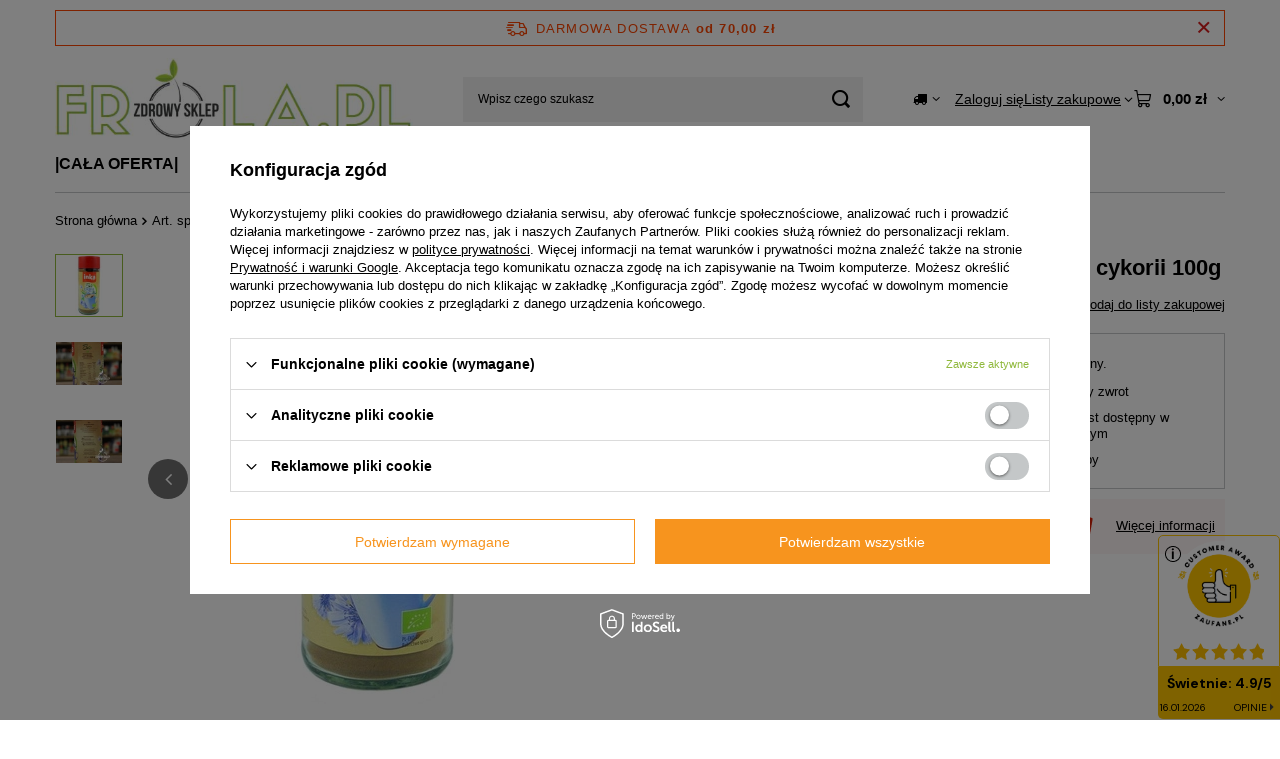

--- FILE ---
content_type: text/html; charset=utf-8
request_url: https://www.frola.pl/product-pol-743-Grana-INKA-Bio-CYKORIA-prazony-korzen-cykorii-100g.html
body_size: 23653
content:
<!DOCTYPE html>
<html lang="pl" class="--freeShipping --vat --gross " ><head><link rel="preload" as="image" fetchpriority="high" href="/hpeciai/71c35dd28cf0efa8bcf59ac4f1e460bc/pol_pm_Grana-INKA-Bio-CYKORIA-prazony-korzen-cykorii-100g-743_1.webp"><meta name="viewport" content="initial-scale = 1.0, maximum-scale = 5.0, width=device-width, viewport-fit=cover"><meta http-equiv="Content-Type" content="text/html; charset=utf-8"><meta http-equiv="X-UA-Compatible" content="IE=edge"><title>Grana INKA Bio CYKORIA prażony korzeń cykorii 100g  | Art. spożywcze \ Kawy</title><meta name="keywords" content="zdrowy, sklep, frola"><meta name="description" content="Grana INKA Bio CYKORIA prażony korzeń cykorii 100g  | Art. spożywcze \ Kawy"><link rel="icon" href="/gfx/pol/favicon.ico"><meta name="theme-color" content="#90b93d"><meta name="msapplication-navbutton-color" content="#90b93d"><meta name="apple-mobile-web-app-status-bar-style" content="#90b93d"><link rel="stylesheet" type="text/css" href="/gfx/pol/projector_style.css.gzip?r=1765442635"><style>
							#photos_slider[data-skeleton] .photos__link:before {
								padding-top: calc(min((450/200 * 100%), 450px));
							}
							@media (min-width: 979px) {.photos__slider[data-skeleton] .photos__figure:not(.--nav):first-child .photos__link {
								max-height: 450px;
							}}
						</style><script>var app_shop={urls:{prefix:'data="/gfx/'.replace('data="', '')+'pol/',graphql:'/graphql/v1/'},vars:{meta:{viewportContent:'initial-scale = 1.0, maximum-scale = 5.0, width=device-width, viewport-fit=cover'},priceType:'gross',priceTypeVat:true,productDeliveryTimeAndAvailabilityWithBasket:false,geoipCountryCode:'US',fairShopLogo: { enabled: true, image: '/gfx/standards/superfair_light.svg'},currency:{id:'PLN',symbol:'zł',country:'pl',format:'###,##0.00',beforeValue:false,space:true,decimalSeparator:',',groupingSeparator:' '},language:{id:'pol',symbol:'pl',name:'Polski'},omnibus:{enabled:true,rebateCodeActivate:false,hidePercentageDiscounts:false,},},txt:{priceTypeText:' brutto',},fn:{},fnrun:{},files:[],graphql:{}};const getCookieByName=(name)=>{const value=`; ${document.cookie}`;const parts = value.split(`; ${name}=`);if(parts.length === 2) return parts.pop().split(';').shift();return false;};if(getCookieByName('freeeshipping_clicked')){document.documentElement.classList.remove('--freeShipping');}if(getCookieByName('rabateCode_clicked')){document.documentElement.classList.remove('--rabateCode');}function hideClosedBars(){const closedBarsArray=JSON.parse(localStorage.getItem('closedBars'))||[];if(closedBarsArray.length){const styleElement=document.createElement('style');styleElement.textContent=`${closedBarsArray.map((el)=>`#${el}`).join(',')}{display:none !important;}`;document.head.appendChild(styleElement);}}hideClosedBars();</script><meta name="robots" content="index,follow"><meta name="rating" content="general"><meta name="Author" content="Zdrowy Sklep FROLA.PL na bazie IdoSell (www.idosell.com/shop).">
<!-- Begin LoginOptions html -->

<style>
#client_new_social .service_item[data-name="service_Apple"]:before, 
#cookie_login_social_more .service_item[data-name="service_Apple"]:before,
.oscop_contact .oscop_login__service[data-service="Apple"]:before {
    display: block;
    height: 2.6rem;
    content: url('/gfx/standards/apple.svg?r=1743165583');
}
.oscop_contact .oscop_login__service[data-service="Apple"]:before {
    height: auto;
    transform: scale(0.8);
}
#client_new_social .service_item[data-name="service_Apple"]:has(img.service_icon):before,
#cookie_login_social_more .service_item[data-name="service_Apple"]:has(img.service_icon):before,
.oscop_contact .oscop_login__service[data-service="Apple"]:has(img.service_icon):before {
    display: none;
}
</style>

<!-- End LoginOptions html -->

<!-- Open Graph -->
<meta property="og:type" content="website"><meta property="og:url" content="https://www.frola.pl/product-pol-743-Grana-INKA-Bio-CYKORIA-prazony-korzen-cykorii-100g.html
"><meta property="og:title" content="Grana INKA Bio CYKORIA prażony korzeń cykorii 100g"><meta property="og:site_name" content="Zdrowy Sklep FROLA.PL"><meta property="og:locale" content="pl_PL"><meta property="og:image" content="https://www.frola.pl/hpeciai/046f6a70b2ed2487d27deecd16a5c929/pol_pl_Grana-INKA-Bio-CYKORIA-prazony-korzen-cykorii-100g-743_1.webp"><meta property="og:image:width" content="200"><meta property="og:image:height" content="450"><link rel="manifest" href="https://www.frola.pl/data/include/pwa/1/manifest.json?t=3"><meta name="apple-mobile-web-app-capable" content="yes"><meta name="apple-mobile-web-app-status-bar-style" content="black"><meta name="apple-mobile-web-app-title" content="www.frola.pl"><link rel="apple-touch-icon" href="/data/include/pwa/1/icon-128.png"><link rel="apple-touch-startup-image" href="/data/include/pwa/1/logo-512.png" /><meta name="msapplication-TileImage" content="/data/include/pwa/1/icon-144.png"><meta name="msapplication-TileColor" content="#2F3BA2"><meta name="msapplication-starturl" content="/"><script type="application/javascript">var _adblock = true;</script><script async src="/data/include/advertising.js"></script><script type="application/javascript">var statusPWA = {
                online: {
                    txt: "Połączono z internetem",
                    bg: "#5fa341"
                },
                offline: {
                    txt: "Brak połączenia z internetem",
                    bg: "#eb5467"
                }
            }</script><script async type="application/javascript" src="/ajax/js/pwa_online_bar.js?v=1&r=6"></script><script >
window.dataLayer = window.dataLayer || [];
window.gtag = function gtag() {
dataLayer.push(arguments);
}
gtag('consent', 'default', {
'ad_storage': 'denied',
'analytics_storage': 'denied',
'ad_personalization': 'denied',
'ad_user_data': 'denied',
'wait_for_update': 500
});

gtag('set', 'ads_data_redaction', true);
</script><script id="iaiscript_2" data-requirements="W10=" data-ga4_sel="ga4script">
window.iaiscript_2 = `<${'script'}  class='google_consent_mode_update'>
gtag('consent', 'update', {
'ad_storage': 'denied',
'analytics_storage': 'denied',
'ad_personalization': 'denied',
'ad_user_data': 'denied'
});
</${'script'}>`;
</script>
<!-- End Open Graph -->

<link rel="canonical" href="https://www.frola.pl/product-pol-743-Grana-INKA-Bio-CYKORIA-prazony-korzen-cykorii-100g.html" />

                <!-- Global site tag (gtag.js) -->
                <script  async src="https://www.googletagmanager.com/gtag/js?id=AW-789674959"></script>
                <script >
                    window.dataLayer = window.dataLayer || [];
                    window.gtag = function gtag(){dataLayer.push(arguments);}
                    gtag('js', new Date());
                    
                    gtag('config', 'AW-789674959', {"allow_enhanced_conversions":true});
gtag('config', 'G-KL8RPMKSZ0');

                </script>
                <link rel="stylesheet" type="text/css" href="/data/designs/60dd8e71092de1.70395772_56/gfx/pol/custom.css.gzip?r=1765515359">
<!-- Begin additional html or js -->


<!--17|1|1-->
<script>    var config = {
        clientNew_socialMedia: false,
    }</script>
<!--16|1|1-->
<script>
    if (config.clientNew_socialMedia === false) {
        $("head").append('<style type="text/css"></style>');
        var clientNewCSS = $("head").children(':last');
        clientNewCSS.html('#client_new_social{display:none !important;}');


        $('#client_new_social').hide()
        setTimeout(function () {

            $('#client_new_social').remove()

        }, 1000);
    }
</script>

<!-- End additional html or js -->
<script id="iaiscript_1" data-requirements="eyJtYXJrZXRpbmciOlsicmV2aHVudGVyIl19">
window.iaiscript_1 = `<img src="https://app.revhunter.tech/px?p=idosell&m=1&c=5453&type=start&product=743&category=1214553968" width="0" height="0" style="display: none;"/>`;
</script>                <script>
                if (window.ApplePaySession && window.ApplePaySession.canMakePayments()) {
                    var applePayAvailabilityExpires = new Date();
                    applePayAvailabilityExpires.setTime(applePayAvailabilityExpires.getTime() + 2592000000); //30 days
                    document.cookie = 'applePayAvailability=yes; expires=' + applePayAvailabilityExpires.toUTCString() + '; path=/;secure;'
                    var scriptAppleJs = document.createElement('script');
                    scriptAppleJs.src = "/ajax/js/apple.js?v=3";
                    if (document.readyState === "interactive" || document.readyState === "complete") {
                          document.body.append(scriptAppleJs);
                    } else {
                        document.addEventListener("DOMContentLoaded", () => {
                            document.body.append(scriptAppleJs);
                        });  
                    }
                } else {
                    document.cookie = 'applePayAvailability=no; path=/;secure;'
                }
                </script>
                <script>let paypalDate = new Date();
                    paypalDate.setTime(paypalDate.getTime() + 86400000);
                    document.cookie = 'payPalAvailability_PLN=-1; expires=' + paypalDate.getTime() + '; path=/; secure';
                </script></head><body><script id="iaiscript_3" data-requirements="eyJtYXJrZXRpbmciOlsicmV2aHVudGVyIl19">
window.iaiscript_3 = `<img src="https://app.revhunter.tech/px?p=idosell&m=1&c=5453&type=start&product=743&category=1214553968" width="0" height="0" style="display: none;"/>`;
</script><div id="container" class="projector_page container max-width-1200"><header class=" commercial_banner"><script class="ajaxLoad">app_shop.vars.vat_registered="true";app_shop.vars.currency_format="###,##0.00";app_shop.vars.currency_before_value=false;app_shop.vars.currency_space=true;app_shop.vars.symbol="zł";app_shop.vars.id="PLN";app_shop.vars.baseurl="http://www.frola.pl/";app_shop.vars.sslurl="https://www.frola.pl/";app_shop.vars.curr_url="%2Fproduct-pol-743-Grana-INKA-Bio-CYKORIA-prazony-korzen-cykorii-100g.html";var currency_decimal_separator=',';var currency_grouping_separator=' ';app_shop.vars.blacklist_extension=["exe","com","swf","js","php"];app_shop.vars.blacklist_mime=["application/javascript","application/octet-stream","message/http","text/javascript","application/x-deb","application/x-javascript","application/x-shockwave-flash","application/x-msdownload"];app_shop.urls.contact="/contact-pol.html";</script><div id="viewType" style="display:none"></div><div id="menu_skip" class="menu_skip"><a href="#layout" class="btn --outline --medium menu_skip__link --layout">Przejdź do zawartości strony</a><a href="#menu_categories" class="btn --outline --medium menu_skip__link --menu">Przejdź do kategorii</a></div><div id="freeShipping" class="freeShipping"><span class="freeShipping__info">Darmowa dostawa</span><strong class="freeShipping__val">
				od 
				70,00 zł</strong><a href="" class="freeShipping__close" aria-label="Zamknij pasek informacyjny"></a></div><div id="logo" class="d-flex align-items-center"><a href="http://www.frola.pl/" target="_self" aria-label="Logo sklepu"><img src="/data/gfx/mask/pol/logo_1_big.jpg" alt="Zdrowy Sklep FROLA.PL" width="512" height="118"></a></div><form action="https://www.frola.pl/search.php" method="get" id="menu_search" class="menu_search"><a href="#showSearchForm" class="menu_search__mobile" aria-label="Szukaj"></a><div class="menu_search__block"><div class="menu_search__item --input"><input class="menu_search__input" type="text" name="text" autocomplete="off" placeholder="Wpisz czego szukasz" aria-label="Wpisz czego szukasz"><button class="menu_search__submit" type="submit" aria-label="Szukaj"></button></div><div class="menu_search__item --results search_result"></div></div></form><div id="menu_top" class="menu_top"><div id="menu_settings" class="align-items-center justify-content-center justify-content-lg-end"><div class="open_trigger hover__wrapper --hover_touch" tabindex="0" aria-label="Kliknij, aby zmienić kraj dostawy"><span class="d-none d-md-inline-block flag_txt"><i class="icon-truck"></i></span><i class="icon-angle-down d-none d-md-inline-block"></i><form class="hover__element --right" action="https://www.frola.pl/settings.php" method="post"><ul><li><div class="form-group"><span for="menu_settings_country">Dostawa do</span><div class="select-after"><select class="form-control" name="country" id="menu_settings_country" aria-label="Dostawa do"><option value="1143020022">Belgia</option><option value="1143020041">Czechy</option><option value="1143020051">Estonia</option><option value="1143020057">Francja</option><option value="1143020076">Holandia</option><option value="1143020116">Litwa</option><option value="1143020118">Łotwa</option><option value="1143020143">Niemcy</option><option selected value="1143020003">Polska</option><option value="1143020182">Słowacja</option></select></div></div></li><li class="buttons"><button class="btn --solid --large" type="submit">
									Zastosuj zmiany
								</button></li></ul></form></div></div><div class="account_links"><a class="account_links__item" href="https://www.frola.pl/login.php"><span class="account_links__text --logged-out">Zaloguj się</span></a></div><div class="shopping_list_top hover__wrapper" data-empty="true"><a href="https://www.frola.pl/pl/shoppinglist/" class="wishlist_link slt_link --empty" aria-label="Listy zakupowe"><span class="slt_link__text">Listy zakupowe</span></a><div class="slt_lists hover__element"><ul class="slt_lists__nav"><li class="slt_lists__nav_item" data-list_skeleton="true" data-list_id="true" data-shared="true"><a href="#" class="slt_lists__nav_link" data-list_href="true"><span class="slt_lists__nav_name" data-list_name="true"></span><span class="slt_lists__count" data-list_count="true">0</span></a></li><li class="slt_lists__nav_item --empty"><a class="slt_lists__nav_link --empty" href="https://www.frola.pl/pl/shoppinglist/"><span class="slt_lists__nav_name" data-list_name="true">Lista zakupowa</span><span class="slt_lists__count" data-list_count="true">0</span></a></li></ul></div></div><div id="menu_basket" class="top_basket hover__wrapper --skeleton --mobile_hide"><a class="top_basket__sub" title="Przejdź do koszyka" href="/basketedit.php" aria-label="Wartość koszyka: 0,00 zł"><span class="badge badge-info"></span><strong class="top_basket__price">0,00 zł</strong></a><div class="top_basket__express_checkout_container"><express-checkout type="basket"></express-checkout></div><script>
        app_shop.vars.cache_html = true;
      </script><div class="top_basket__details hover__element --skeleton"><div class="top_basket__skeleton --name"></div><div class="top_basket__skeleton --product"></div><div class="top_basket__skeleton --product"></div><div class="top_basket__skeleton --product --last"></div><div class="top_basket__skeleton --sep"></div><div class="top_basket__skeleton --summary"></div></div></div><template id="top_basket_product"><div class="top_basket__product"><a class="top_basket__img" title=""><picture><source type="image/webp" srcset=""></source><img src="" alt=""></picture></a><a class="top_basket__link" title=""></a><div class="top_basket__prices"><span class="top_basket__price"></span><span class="top_basket__unit"></span><span class="top_basket__vat"></span></div></div></template><template id="top_basket_summary"><div class="top_basket__summary_shipping_free"><span class="top_basket__summary_label --freeshipping_limit">Do darmowej dostawy brakuje <span class="top_basket__summary_value"></span></span><span class="progress_bar"><span class="progress_bar__value"></span></span></div><div class="top_basket__summary_item --worth"><span class="top_basket__summary_label">Wartość zamówienia:</span><b class="top_basket__summary_value"></b></div><div class="top_basket__summary_item --shipping"><span class="top_basket__summary_label">Koszt przesyłki:</span><b class="top_basket__summary_value"></b></div><div class="top_basket__buttons"><a class="btn --solid --large" data-ec-class="btn --outline --large" title="Przejdź do koszyka" href="/basketedit.php">
        Przejdź do koszyka
      </a><div id="top_basket__express_checkout_placeholder"></div></div></template><template id="top_basket_details"><div class="top_basket__details hover__element"><div class="top_basket__details_sub"><div class="headline"><span class="headline__name">Twój koszyk (<span class="top_basket__count"></span>)</span></div><div class="top_basket__products"></div><div class="top_basket__summary"></div></div></div></template></div><nav id="menu_categories" class="wide" aria-label="Kategorie główne"><button type="button" class="navbar-toggler" aria-label="Menu"><i class="icon-reorder"></i></button><div class="navbar-collapse" id="menu_navbar"><ul class="navbar-nav mx-md-n2"><li class="nav-item"><span class="nav-link-wrapper"><a  href="https://www.frola.pl/categories.php" target="_self" title="|CAŁA OFERTA|" class="nav-link --l1" >|CAŁA OFERTA|</a></span></li><li class="nav-item"><span class="nav-link-wrapper"><a  href="/pol_m_Witaminy-156.html" target="_self" title="Witaminy" class="nav-link --l1" >Witaminy</a><button class="nav-link-expand" type="button" aria-label="Witaminy, Menu"></button></span><ul class="navbar-subnav"><li class="nav-header"><a href="#backLink" class="nav-header__backLink" aria-label="Wróć"><i class="icon-angle-left"></i></a><a  href="/pol_m_Witaminy-156.html" target="_self" title="Witaminy" class="nav-link --l1" >Witaminy</a></li><li class="nav-item empty"><a  href="/pol_m_Witaminy_Witamina-A-189.html" target="_self" title="Witamina A" class="nav-link --l2" >Witamina A</a></li><li class="nav-item empty"><a  href="/pol_m_Witaminy_Witamina-C-190.html" target="_self" title="Witamina C" class="nav-link --l2" >Witamina C</a></li><li class="nav-item empty"><a  href="/pol_m_Witaminy_Witamina-D3-191.html" target="_self" title="Witamina D3" class="nav-link --l2" >Witamina D3</a></li><li class="nav-item empty"><a  href="/pol_m_Witaminy_Witamina-E-192.html" target="_self" title="Witamina E" class="nav-link --l2" >Witamina E</a></li><li class="nav-item empty"><a  href="/pol_m_Witaminy_Witamina-K2-193.html" target="_self" title="Witamina K2" class="nav-link --l2" >Witamina K2</a></li><li class="nav-item empty"><a  href="/pol_m_Witaminy_Witaminy-grupy-B-194.html" target="_self" title="Witaminy grupy B" class="nav-link --l2" >Witaminy grupy B</a></li><li class="nav-item empty"><a  href="/pol_m_Witaminy_Zestawy-witamin-195.html" target="_self" title="Zestawy witamin" class="nav-link --l2" >Zestawy witamin</a></li><li class="nav-item --all empty"><a class="nav-link --l2" href="/pol_n_Witaminy-156.html">+ Pokaż wszystkie</a></li></ul></li><li class="nav-item"><span class="nav-link-wrapper"><a  href="/pol_m_Suplementy-diety-151.html" target="_self" title="Suplementy diety" class="nav-link --l1" >Suplementy diety</a><button class="nav-link-expand" type="button" aria-label="Suplementy diety, Menu"></button></span><ul class="navbar-subnav"><li class="nav-header"><a href="#backLink" class="nav-header__backLink" aria-label="Wróć"><i class="icon-angle-left"></i></a><a  href="/pol_m_Suplementy-diety-151.html" target="_self" title="Suplementy diety" class="nav-link --l1" >Suplementy diety</a></li><li class="nav-item empty"><a  href="/pol_m_Suplementy-diety_CBD-279.html" target="_self" title="CBD" class="nav-link --l2" >CBD</a></li><li class="nav-item empty"><a  href="/pol_m_Suplementy-diety_Blonniki-253.html" target="_self" title="Błonniki" class="nav-link --l2" >Błonniki</a></li><li class="nav-item empty"><a  href="/pol_m_Suplementy-diety_Kontrola-wagi-169.html" target="_self" title="Kontrola wagi" class="nav-link --l2" >Kontrola wagi</a></li><li class="nav-item empty"><a  href="/pol_m_Suplementy-diety_Menopauza-228.html" target="_self" title="Menopauza" class="nav-link --l2" >Menopauza</a></li><li class="nav-item empty"><a  href="/pol_m_Suplementy-diety_Odpornosc-159.html" target="_self" title="Odporność" class="nav-link --l2" >Odporność</a></li><li class="nav-item empty"><a  href="/pol_m_Suplementy-diety_Probiotyki-160.html" target="_self" title="Probiotyki" class="nav-link --l2" >Probiotyki</a></li><li class="nav-item empty"><a  href="/pol_m_Suplementy-diety_Srebro-koloidalne-171.html" target="_self" title="Srebro koloidalne" class="nav-link --l2" >Srebro koloidalne</a></li><li class="nav-item empty"><a  href="/pol_m_Suplementy-diety_Uklad-hormonalny-170.html" target="_self" title="Układ hormonalny" class="nav-link --l2" >Układ hormonalny</a></li><li class="nav-item empty"><a  href="/pol_m_Suplementy-diety_Uklad-kostny-i-stawowy-168.html" target="_self" title="Układ kostny i stawowy" class="nav-link --l2" >Układ kostny i stawowy</a></li><li class="nav-item empty"><a  href="/pol_m_Suplementy-diety_Uklad-krwionosny-165.html" target="_self" title="Układ krwionośny" class="nav-link --l2" >Układ krwionośny</a></li><li class="nav-item empty"><a  href="/pol_m_Suplementy-diety_Uklad-moczowy-162.html" target="_self" title="Układ moczowy" class="nav-link --l2" >Układ moczowy</a></li><li class="nav-item empty"><a  href="/pol_m_Suplementy-diety_Uklad-nerwowy-163.html" target="_self" title="Układ nerwowy" class="nav-link --l2" >Układ nerwowy</a></li><li class="nav-item empty"><a  href="/pol_m_Suplementy-diety_Uklad-oddechowy-199.html" target="_self" title="Układ oddechowy" class="nav-link --l2" >Układ oddechowy</a></li><li class="nav-item empty"><a  href="/pol_m_Suplementy-diety_Uklad-pokarmowy-164.html" target="_self" title="Układ pokarmowy" class="nav-link --l2" >Układ pokarmowy</a></li><li class="nav-item empty"><a  href="/pol_m_Suplementy-diety_Uspokojenie-sen-226.html" target="_self" title="Uspokojenie, sen" class="nav-link --l2" >Uspokojenie, sen</a></li><li class="nav-item empty"><a  href="/pol_m_Suplementy-diety_Witalnosc-sila-167.html" target="_self" title="Witalność, siła" class="nav-link --l2" >Witalność, siła</a></li><li class="nav-item empty"><a  href="/pol_m_Suplementy-diety_Wlosy-skora-paznokcie-161.html" target="_self" title="Włosy, skóra, paznokcie" class="nav-link --l2" >Włosy, skóra, paznokcie</a></li><li class="nav-item empty"><a  href="/pol_m_Suplementy-diety_Wzrok-widzenie-208.html" target="_self" title="Wzrok, widzenie" class="nav-link --l2" >Wzrok, widzenie</a></li><li class="nav-item --all empty"><a class="nav-link --l2" href="/pol_m_Suplementy-diety-151.html">+ Pokaż wszystkie</a></li></ul></li><li class="nav-item"><span class="nav-link-wrapper"><a  href="/pol_m_Ziola-209.html" target="_self" title="Zioła" class="nav-link --l1" >Zioła</a><button class="nav-link-expand" type="button" aria-label="Zioła, Menu"></button></span><ul class="navbar-subnav"><li class="nav-header"><a href="#backLink" class="nav-header__backLink" aria-label="Wróć"><i class="icon-angle-left"></i></a><a  href="/pol_m_Ziola-209.html" target="_self" title="Zioła" class="nav-link --l1" >Zioła</a></li><li class="nav-item empty"><a  href="/pol_m_Ziola_Herbatki-ekologiczne-ziolowe-237.html" target="_self" title="Herbatki ekologiczne, ziołowe" class="nav-link --l2" >Herbatki ekologiczne, ziołowe</a></li><li class="nav-item empty"><a  href="/pol_m_Ziola_Menopauza-219.html" target="_self" title="Menopauza" class="nav-link --l2" >Menopauza</a></li><li class="nav-item empty"><a  href="/pol_m_Ziola_Nadwaga-220.html" target="_self" title="Nadwaga" class="nav-link --l2" >Nadwaga</a></li><li class="nav-item empty"><a  href="/pol_m_Ziola_Oczyszczanie-organizmu-210.html" target="_self" title="Oczyszczanie organizmu" class="nav-link --l2" >Oczyszczanie organizmu</a></li><li class="nav-item empty"><a  href="/pol_m_Ziola_Odpornosc-272.html" target="_self" title="Odporność" class="nav-link --l2" >Odporność</a></li><li class="nav-item empty"><a  href="/pol_m_Ziola_Uklad-hormonalny-310.html" target="_self" title="Układ hormonalny" class="nav-link --l2" >Układ hormonalny</a></li><li class="nav-item empty"><a  href="/pol_m_Ziola_Uklad-kostny-i-stawowy-236.html" target="_self" title="Układ kostny i stawowy" class="nav-link --l2" >Układ kostny i stawowy</a></li><li class="nav-item empty"><a  href="/pol_m_Ziola_Uklad-limfatyczny-305.html" target="_self" title="Układ limfatyczny" class="nav-link --l2" >Układ limfatyczny</a></li><li class="nav-item empty"><a  href="/pol_m_Ziola_Uklad-krwionosny-217.html" target="_self" title="Układ krwionośny" class="nav-link --l2" >Układ krwionośny</a></li><li class="nav-item empty"><a  href="/pol_m_Ziola_Uklad-moczowy-218.html" target="_self" title="Układ moczowy" class="nav-link --l2" >Układ moczowy</a></li><li class="nav-item empty"><a  href="/pol_m_Ziola_Uklad-nerwowy-244.html" target="_self" title="Układ nerwowy" class="nav-link --l2" >Układ nerwowy</a></li><li class="nav-item empty"><a  href="/pol_m_Ziola_Uklad-oddechowy-303.html" target="_self" title="Układ oddechowy" class="nav-link --l2" >Układ oddechowy</a></li><li class="nav-item empty"><a  href="/pol_m_Ziola_Uklad-pokarmowy-211.html" target="_self" title="Układ pokarmowy" class="nav-link --l2" >Układ pokarmowy</a></li><li class="nav-item empty"><a  href="/pol_m_Ziola_Uklad-plciowy-304.html" target="_self" title="Układ płciowy" class="nav-link --l2" >Układ płciowy</a></li><li class="nav-item empty"><a  href="/pol_m_Ziola_Uspokojenie-sen-225.html" target="_self" title="Uspokojenie, sen" class="nav-link --l2" >Uspokojenie, sen</a></li><li class="nav-item empty"><a  href="/pol_m_Ziola_Witalnosc-sila-271.html" target="_self" title="Witalność, siła" class="nav-link --l2" >Witalność, siła</a></li><li class="nav-item empty"><a  href="/pol_m_Ziola_Wlosy-skora-paznokcie-221.html" target="_self" title="Włosy, skóra, paznokcie" class="nav-link --l2" >Włosy, skóra, paznokcie</a></li><li class="nav-item --all empty"><a class="nav-link --l2" href="/pol_m_Ziola-209.html">+ Pokaż wszystkie</a></li></ul></li><li class="nav-item nav-open"><span class="nav-link-wrapper"><a  href="/pol_m_Art-spozywcze-152.html" target="_self" title="Art. spożywcze" class="nav-link --l1 active" >Art. spożywcze</a><button class="nav-link-expand" type="button" aria-label="Art. spożywcze, Menu"></button></span><ul class="navbar-subnav"><li class="nav-header"><a href="#backLink" class="nav-header__backLink" aria-label="Wróć"><i class="icon-angle-left"></i></a><a  href="/pol_m_Art-spozywcze-152.html" target="_self" title="Art. spożywcze" class="nav-link --l1 active" >Art. spożywcze</a></li><li class="nav-item empty"><a  href="/pol_m_Art-spozywcze_Art-dedykowane-dla-dzieci-289.html" target="_self" title="Art. dedykowane dla dzieci" class="nav-link --l2" >Art. dedykowane dla dzieci</a></li><li class="nav-item empty"><a  href="/pol_m_Art-spozywcze_Bakalie-282.html" target="_self" title="Bakalie" class="nav-link --l2" >Bakalie</a></li><li class="nav-item empty"><a  href="/pol_m_Art-spozywcze_Budyn-kisiel-galaretka-231.html" target="_self" title="Budyń, kisiel, galaretka" class="nav-link --l2" >Budyń, kisiel, galaretka</a></li><li class="nav-item empty"><a  href="/pol_m_Art-spozywcze_Bulka-tarta-panierki-294.html" target="_self" title="Bułka tarta, panierki" class="nav-link --l2" >Bułka tarta, panierki</a></li><li class="nav-item empty"><a  href="/pol_m_Art-spozywcze_Ciastka-herbatniki-175.html" target="_self" title="Ciastka, herbatniki" class="nav-link --l2" >Ciastka, herbatniki</a></li><li class="nav-item empty"><a  href="/pol_m_Art-spozywcze_Cukier-slodziki-173.html" target="_self" title="Cukier, słodziki" class="nav-link --l2" >Cukier, słodziki</a></li><li class="nav-item empty"><a  href="/pol_m_Art-spozywcze_Dzemy-konfitury-powidla-249.html" target="_self" title="Dżemy, konfitury, powidła" class="nav-link --l2" >Dżemy, konfitury, powidła</a></li><li class="nav-item empty"><a  href="/pol_m_Art-spozywcze_Herbata-tradycyjna-yerba-176.html" target="_self" title="Herbata tradycyjna, yerba" class="nav-link --l2" >Herbata tradycyjna, yerba</a></li><li class="nav-item empty"><a  href="/pol_m_Art-spozywcze_Herbata-owocowa-owoce-suszone-281.html" target="_self" title="Herbata owocowa, owoce suszone" class="nav-link --l2" >Herbata owocowa, owoce suszone</a></li><li class="nav-item empty"><a  href="/pol_m_Art-spozywcze_Kakao-karob-254.html" target="_self" title="Kakao, karob" class="nav-link --l2" >Kakao, karob</a></li><li class="nav-item empty"><a  href="/pol_m_Art-spozywcze_Kasze-259.html" target="_self" title="Kasze" class="nav-link --l2" >Kasze</a></li><li class="nav-item nav-open empty"><a  href="/pol_m_Art-spozywcze_Kawy-215.html" target="_self" title="Kawy" class="nav-link --l2 active" >Kawy</a></li><li class="nav-item empty"><a  href="/pol_m_Art-spozywcze_Ketchup-musztarda-sosy-247.html" target="_self" title="Ketchup, musztarda, sosy" class="nav-link --l2" >Ketchup, musztarda, sosy</a></li><li class="nav-item empty"><a  href="/pol_m_Art-spozywcze_Kostki-rosolowe-bulion-227.html" target="_self" title="Kostki rosołowe, bulion" class="nav-link --l2" >Kostki rosołowe, bulion</a></li><li class="nav-item empty"><a  href="/pol_m_Art-spozywcze_Liofilizowane-owoce-warzywa-241.html" target="_self" title="Liofilizowane owoce, warzywa" class="nav-link --l2" >Liofilizowane owoce, warzywa</a></li><li class="nav-item empty"><a  href="/pol_m_Art-spozywcze_Maki-mieszanki-do-wypieku-drozdze-280.html" target="_self" title="Mąki, mieszanki do wypieku, drożdże" class="nav-link --l2" >Mąki, mieszanki do wypieku, drożdże</a></li><li class="nav-item empty"><a  href="/pol_m_Art-spozywcze_Makarony-288.html" target="_self" title="Makarony" class="nav-link --l2" >Makarony</a></li><li class="nav-item empty"><a  href="/pol_m_Art-spozywcze_Masla-kremy-musy-232.html" target="_self" title="Masła, kremy, musy" class="nav-link --l2" >Masła, kremy, musy</a></li><li class="nav-item empty"><a  href="/pol_m_Art-spozywcze_Miody-pylek-pierzga-kit-212.html" target="_self" title="Miody, pyłek, pierzga, kit" class="nav-link --l2" >Miody, pyłek, pierzga, kit</a></li><li class="nav-item empty"><a  href="/pol_m_Art-spozywcze_Mleka-napoje-roslinne-245.html" target="_self" title="Mleka, napoje roślinne" class="nav-link --l2" >Mleka, napoje roślinne</a></li><li class="nav-item empty"><a  href="/pol_m_Art-spozywcze_Nasiona-ziarna-pestki-172.html" target="_self" title="Nasiona, ziarna, pestki" class="nav-link --l2" >Nasiona, ziarna, pestki</a></li><li class="nav-item empty"><a  href="/pol_m_Art-spozywcze_Ocet-298.html" target="_self" title="Ocet" class="nav-link --l2" >Ocet</a></li><li class="nav-item empty"><a  href="/pol_m_Art-spozywcze_Oleje-kremy-musy-kokosowe-238.html" target="_self" title="Oleje, kremy, musy kokosowe" class="nav-link --l2" >Oleje, kremy, musy kokosowe</a></li><li class="nav-item empty"><a  href="/pol_m_Art-spozywcze_Oleje-oliwy-tloczone-235.html" target="_self" title="Oleje, oliwy tłoczone" class="nav-link --l2" >Oleje, oliwy tłoczone</a></li><li class="nav-item empty"><a  href="/pol_m_Art-spozywcze_Owoce-kandyzowane-296.html" target="_self" title="Owoce kandyzowane" class="nav-link --l2" >Owoce kandyzowane</a></li><li class="nav-item empty"><a  href="/pol_m_Art-spozywcze_Owoce-suszone-295.html" target="_self" title="Owoce suszone" class="nav-link --l2" >Owoce suszone</a></li><li class="nav-item empty"><a  href="/pol_m_Art-spozywcze_Pasty-smarowidla-hummusy-291.html" target="_self" title="Pasty, smarowidła, hummusy" class="nav-link --l2" >Pasty, smarowidła, hummusy</a></li><li class="nav-item empty"><a  href="/pol_m_Art-spozywcze_Pieczywo-287.html" target="_self" title="Pieczywo" class="nav-link --l2" >Pieczywo</a></li><li class="nav-item empty"><a  href="/pol_m_Art-spozywcze_Przetwory-290.html" target="_self" title="Przetwory" class="nav-link --l2" >Przetwory</a></li><li class="nav-item empty"><a  href="/pol_m_Art-spozywcze_Rosliny-straczkowe-292.html" target="_self" title="Rośliny strączkowe" class="nav-link --l2" >Rośliny strączkowe</a></li><li class="nav-item empty"><a  href="/pol_m_Art-spozywcze_Ryz-284.html" target="_self" title="Ryż" class="nav-link --l2" >Ryż</a></li><li class="nav-item empty"><a  href="/pol_m_Art-spozywcze_Slodycze-przekaski-174.html" target="_self" title="Słodycze, przekąski" class="nav-link --l2" >Słodycze, przekąski</a></li><li class="nav-item empty"><a  href="/pol_m_Art-spozywcze_Platki-otreby-musli-278.html" target="_self" title="Płatki, otręby, musli" class="nav-link --l2" >Płatki, otręby, musli</a></li><li class="nav-item empty"><a  href="/pol_m_Art-spozywcze_Soki-syropy-222.html" target="_self" title="Soki, syropy" class="nav-link --l2" >Soki, syropy</a></li><li class="nav-item empty"><a  href="/pol_m_Art-spozywcze_Sushi-293.html" target="_self" title="Sushi" class="nav-link --l2" >Sushi</a></li><li class="nav-item empty"><a  href="/pol_m_Art-spozywcze_Wody-214.html" target="_self" title="Wody" class="nav-link --l2" >Wody</a></li><li class="nav-item empty"><a  href="/pol_m_Art-spozywcze_Zakwaski-bakterie-do-nabialu-285.html" target="_self" title="Zakwaski, bakterie do nabiału" class="nav-link --l2" >Zakwaski, bakterie do nabiału</a></li><li class="nav-item --all empty"><a class="nav-link --l2" href="/pol_m_Art-spozywcze-152.html">+ Pokaż wszystkie</a></li></ul></li><li class="nav-item"><span class="nav-link-wrapper"><a  href="/pol_m_Przyprawy-157.html" target="_self" title="Przyprawy" class="nav-link --l1" >Przyprawy</a><button class="nav-link-expand" type="button" aria-label="Przyprawy, Menu"></button></span><ul class="navbar-subnav"><li class="nav-header"><a href="#backLink" class="nav-header__backLink" aria-label="Wróć"><i class="icon-angle-left"></i></a><a  href="/pol_m_Przyprawy-157.html" target="_self" title="Przyprawy" class="nav-link --l1" >Przyprawy</a></li><li class="nav-item empty"><a  href="/pol_m_Przyprawy_Mieszanki-przypraw-239.html" target="_self" title="Mieszanki przypraw" class="nav-link --l2" >Mieszanki przypraw</a></li><li class="nav-item empty"><a  href="/pol_m_Przyprawy_Pieprz-224.html" target="_self" title="Pieprz" class="nav-link --l2" >Pieprz</a></li><li class="nav-item empty"><a  href="/pol_m_Przyprawy_Sol-197.html" target="_self" title="Sól" class="nav-link --l2" >Sól</a></li><li class="nav-item empty"><a  href="/pol_m_Przyprawy_Przyprawy-pozostale-240.html" target="_self" title="Przyprawy pozostałe" class="nav-link --l2" >Przyprawy pozostałe</a></li><li class="nav-item --all empty"><a class="nav-link --l2" href="/pol_m_Przyprawy-157.html">+ Pokaż wszystkie</a></li></ul></li><li class="nav-item"><span class="nav-link-wrapper"><a  href="/pol_m_Diety-154.html" target="_self" title="Diety" class="nav-link --l1" >Diety</a><button class="nav-link-expand" type="button" aria-label="Diety, Menu"></button></span><ul class="navbar-subnav"><li class="nav-header"><a href="#backLink" class="nav-header__backLink" aria-label="Wróć"><i class="icon-angle-left"></i></a><a  href="/pol_m_Diety-154.html" target="_self" title="Diety" class="nav-link --l1" >Diety</a></li><li class="nav-item empty"><a  href="/pol_m_Diety_Bezglutenowa-186.html" target="_self" title="Bezglutenowa" class="nav-link --l2" >Bezglutenowa</a></li><li class="nav-item empty"><a  href="/pol_m_Diety_Ketogeniczna-306.html" target="_self" title="Ketogeniczna" class="nav-link --l2" >Ketogeniczna</a></li><li class="nav-item --all empty"><a class="nav-link --l2" href="/pol_m_Diety-154.html">+ Pokaż wszystkie</a></li></ul></li><li class="nav-item"><span class="nav-link-wrapper"><a  href="/pol_m_Kosmetyki-153.html" target="_self" title="Kosmetyki" class="nav-link --l1" >Kosmetyki</a><button class="nav-link-expand" type="button" aria-label="Kosmetyki, Menu"></button></span><ul class="navbar-subnav"><li class="nav-header"><a href="#backLink" class="nav-header__backLink" aria-label="Wróć"><i class="icon-angle-left"></i></a><a  href="/pol_m_Kosmetyki-153.html" target="_self" title="Kosmetyki" class="nav-link --l1" >Kosmetyki</a></li><li class="nav-item empty"><a  href="/pol_m_Kosmetyki_Art-higieniczne-286.html" target="_self" title="Art. higieniczne" class="nav-link --l2" >Art. higieniczne</a></li><li class="nav-item empty"><a  href="/pol_m_Kosmetyki_Dezodoranty-antyperspiranty-216.html" target="_self" title="Dezodoranty, antyperspiranty" class="nav-link --l2" >Dezodoranty, antyperspiranty</a></li><li class="nav-item empty"><a  href="/pol_m_Kosmetyki_Henna-farby-do-wlosow-230.html" target="_self" title="Henna, farby do włosów" class="nav-link --l2" >Henna, farby do włosów</a></li><li class="nav-item empty"><a  href="/pol_m_Kosmetyki_Higiena-intymna-182.html" target="_self" title="Higiena intymna" class="nav-link --l2" >Higiena intymna</a></li><li class="nav-item empty"><a  href="/pol_m_Kosmetyki_Na-komary-kleszcze-muchy-250.html" target="_self" title="Na komary, kleszcze, muchy" class="nav-link --l2" >Na komary, kleszcze, muchy</a></li><li class="nav-item empty"><a  href="/pol_m_Kosmetyki_Kadzidelka-246.html" target="_self" title="Kadzidełka" class="nav-link --l2" >Kadzidełka</a></li><li class="nav-item empty"><a  href="/pol_m_Kosmetyki_Kapiel-179.html" target="_self" title="Kąpiel" class="nav-link --l2" >Kąpiel</a></li><li class="nav-item empty"><a  href="/pol_m_Kosmetyki_Oczy-185.html" target="_self" title="Oczy" class="nav-link --l2" >Oczy</a></li><li class="nav-item empty"><a  href="/pol_m_Kosmetyki_Olejki-etyryczne-256.html" target="_self" title="Olejki etyryczne" class="nav-link --l2" >Olejki etyryczne</a></li><li class="nav-item empty"><a  href="/pol_m_Kosmetyki_Olejki-kosmetyczne-257.html" target="_self" title="Olejki kosmetyczne" class="nav-link --l2" >Olejki kosmetyczne</a></li><li class="nav-item empty"><a  href="/pol_m_Kosmetyki_Pielegnacja-stop-283.html" target="_self" title="Pielęgnacja stóp" class="nav-link --l2" >Pielęgnacja stóp</a></li><li class="nav-item empty"><a  href="/pol_m_Kosmetyki_Rece-dlonie-181.html" target="_self" title="Ręce, dłonie" class="nav-link --l2" >Ręce, dłonie</a></li><li class="nav-item empty"><a  href="/pol_m_Kosmetyki_Skora-cialo-blona-sluzowa-178.html" target="_self" title="Skóra, ciało, błona śluzowa" class="nav-link --l2" >Skóra, ciało, błona śluzowa</a></li><li class="nav-item empty"><a  href="/pol_m_Kosmetyki_Stawy-miesnie-kosci-243.html" target="_self" title="Stawy, mięśnie, kości" class="nav-link --l2" >Stawy, mięśnie, kości</a></li><li class="nav-item empty"><a  href="/pol_m_Kosmetyki_Szampon-do-wlosow-277.html" target="_self" title="Szampon do włosów" class="nav-link --l2" >Szampon do włosów</a></li><li class="nav-item empty"><a  href="/pol_m_Kosmetyki_Twarz-cera-180.html" target="_self" title="Twarz, cera" class="nav-link --l2" >Twarz, cera</a></li><li class="nav-item empty"><a  href="/pol_m_Kosmetyki_Usta-183.html" target="_self" title="Usta" class="nav-link --l2" >Usta</a></li><li class="nav-item empty"><a  href="/pol_m_Kosmetyki_Wlosy-skora-glowy-177.html" target="_self" title="Włosy, skóra głowy" class="nav-link --l2" >Włosy, skóra głowy</a></li><li class="nav-item empty"><a  href="/pol_m_Kosmetyki_Zeby-jama-ustna-184.html" target="_self" title="Zęby, jama ustna" class="nav-link --l2" >Zęby, jama ustna</a></li><li class="nav-item --all empty"><a class="nav-link --l2" href="/pol_m_Kosmetyki-153.html">+ Pokaż wszystkie</a></li></ul></li><li class="nav-item"><span class="nav-link-wrapper"><a  href="/pol_m_Chemia-EKO-158.html" target="_self" title="Chemia EKO" class="nav-link --l1" >Chemia EKO</a><button class="nav-link-expand" type="button" aria-label="Chemia EKO, Menu"></button></span><ul class="navbar-subnav"><li class="nav-header"><a href="#backLink" class="nav-header__backLink" aria-label="Wróć"><i class="icon-angle-left"></i></a><a  href="/pol_m_Chemia-EKO-158.html" target="_self" title="Chemia EKO" class="nav-link --l1" >Chemia EKO</a></li><li class="nav-item empty"><a  href="/pol_m_Chemia-EKO_Czyszczenie-mycie-207.html" target="_self" title="Czyszczenie, mycie" class="nav-link --l2" >Czyszczenie, mycie</a></li><li class="nav-item empty"><a  href="/pol_m_Chemia-EKO_Higiena-251.html" target="_self" title="Higiena" class="nav-link --l2" >Higiena</a></li><li class="nav-item empty"><a  href="/pol_m_Chemia-EKO_Pranie-252.html" target="_self" title="Pranie" class="nav-link --l2" >Pranie</a></li><li class="nav-item empty"><a  href="/pol_m_Chemia-EKO_Zmywanie-198.html" target="_self" title="Zmywanie" class="nav-link --l2" >Zmywanie</a></li><li class="nav-item --all empty"><a class="nav-link --l2" href="/pol_m_Chemia-EKO-158.html">+ Pokaż wszystkie</a></li></ul></li></ul></div></nav><div id="breadcrumbs" class="breadcrumbs"><div class="back_button"><button id="back_button"><i class="icon-angle-left"></i> Wstecz</button></div><nav class="list_wrapper" aria-label="Nawigacja okruszkowa"><ol><li class="bc-main"><span><a href="/">Strona główna</a></span></li><li class="category bc-item-1 --more"><a class="category" href="/pol_m_Art-spozywcze-152.html">Art. spożywcze</a><ul class="breadcrumbs__sub"><li class="breadcrumbs__item"><a class="breadcrumbs__link --link" href="/pol_m_Art-spozywcze_Art-dedykowane-dla-dzieci-289.html">Art. dedykowane dla dzieci</a></li><li class="breadcrumbs__item"><a class="breadcrumbs__link --link" href="/pol_m_Art-spozywcze_Bakalie-282.html">Bakalie</a></li><li class="breadcrumbs__item"><a class="breadcrumbs__link --link" href="/pol_m_Art-spozywcze_Budyn-kisiel-galaretka-231.html">Budyń, kisiel, galaretka</a></li><li class="breadcrumbs__item"><a class="breadcrumbs__link --link" href="/pol_m_Art-spozywcze_Bulka-tarta-panierki-294.html">Bułka tarta, panierki</a></li><li class="breadcrumbs__item"><a class="breadcrumbs__link --link" href="/pol_m_Art-spozywcze_Ciastka-herbatniki-175.html">Ciastka, herbatniki</a></li><li class="breadcrumbs__item"><a class="breadcrumbs__link --link" href="/pol_m_Art-spozywcze_Cukier-slodziki-173.html">Cukier, słodziki</a></li><li class="breadcrumbs__item"><a class="breadcrumbs__link --link" href="/pol_m_Art-spozywcze_Dzemy-konfitury-powidla-249.html">Dżemy, konfitury, powidła</a></li><li class="breadcrumbs__item"><a class="breadcrumbs__link --link" href="/pol_m_Art-spozywcze_Herbata-tradycyjna-yerba-176.html">Herbata tradycyjna, yerba</a></li><li class="breadcrumbs__item"><a class="breadcrumbs__link --link" href="/pol_m_Art-spozywcze_Herbata-owocowa-owoce-suszone-281.html">Herbata owocowa, owoce suszone</a></li><li class="breadcrumbs__item"><a class="breadcrumbs__link --link" href="/pol_m_Art-spozywcze_Kakao-karob-254.html">Kakao, karob</a></li><li class="breadcrumbs__item"><a class="breadcrumbs__link --link" href="/pol_m_Art-spozywcze_Kasze-259.html">Kasze</a></li><li class="breadcrumbs__item"><a class="breadcrumbs__link --link" href="/pol_m_Art-spozywcze_Kawy-215.html">Kawy</a></li><li class="breadcrumbs__item"><a class="breadcrumbs__link --link" href="/pol_m_Art-spozywcze_Ketchup-musztarda-sosy-247.html">Ketchup, musztarda, sosy</a></li><li class="breadcrumbs__item"><a class="breadcrumbs__link --link" href="/pol_m_Art-spozywcze_Kostki-rosolowe-bulion-227.html">Kostki rosołowe, bulion</a></li><li class="breadcrumbs__item"><a class="breadcrumbs__link --link" href="/pol_m_Art-spozywcze_Liofilizowane-owoce-warzywa-241.html">Liofilizowane owoce, warzywa</a></li><li class="breadcrumbs__item"><a class="breadcrumbs__link --link" href="/pol_m_Art-spozywcze_Maki-mieszanki-do-wypieku-drozdze-280.html">Mąki, mieszanki do wypieku, drożdże</a></li><li class="breadcrumbs__item"><a class="breadcrumbs__link --link" href="/pol_m_Art-spozywcze_Makarony-288.html">Makarony</a></li><li class="breadcrumbs__item"><a class="breadcrumbs__link --link" href="/pol_m_Art-spozywcze_Masla-kremy-musy-232.html">Masła, kremy, musy</a></li><li class="breadcrumbs__item"><a class="breadcrumbs__link --link" href="/pol_m_Art-spozywcze_Miody-pylek-pierzga-kit-212.html">Miody, pyłek, pierzga, kit</a></li><li class="breadcrumbs__item"><a class="breadcrumbs__link --link" href="/pol_m_Art-spozywcze_Mleka-napoje-roslinne-245.html">Mleka, napoje roślinne</a></li><li class="breadcrumbs__item"><a class="breadcrumbs__link --link" href="/pol_m_Art-spozywcze_Nasiona-ziarna-pestki-172.html">Nasiona, ziarna, pestki</a></li><li class="breadcrumbs__item"><a class="breadcrumbs__link --link" href="/pol_m_Art-spozywcze_Ocet-298.html">Ocet</a></li><li class="breadcrumbs__item"><a class="breadcrumbs__link --link" href="/pol_m_Art-spozywcze_Oleje-kremy-musy-kokosowe-238.html">Oleje, kremy, musy kokosowe</a></li><li class="breadcrumbs__item"><a class="breadcrumbs__link --link" href="/pol_m_Art-spozywcze_Oleje-oliwy-tloczone-235.html">Oleje, oliwy tłoczone</a></li><li class="breadcrumbs__item"><a class="breadcrumbs__link --link" href="/pol_m_Art-spozywcze_Owoce-kandyzowane-296.html">Owoce kandyzowane</a></li><li class="breadcrumbs__item"><a class="breadcrumbs__link --link" href="/pol_m_Art-spozywcze_Owoce-suszone-295.html">Owoce suszone</a></li><li class="breadcrumbs__item"><a class="breadcrumbs__link --link" href="/pol_m_Art-spozywcze_Pasty-smarowidla-hummusy-291.html">Pasty, smarowidła, hummusy</a></li><li class="breadcrumbs__item"><a class="breadcrumbs__link --link" href="/pol_m_Art-spozywcze_Pieczywo-287.html">Pieczywo</a></li><li class="breadcrumbs__item"><a class="breadcrumbs__link --link" href="/pol_m_Art-spozywcze_Przetwory-290.html">Przetwory</a></li><li class="breadcrumbs__item"><a class="breadcrumbs__link --link" href="/pol_m_Art-spozywcze_Rosliny-straczkowe-292.html">Rośliny strączkowe</a></li><li class="breadcrumbs__item"><a class="breadcrumbs__link --link" href="/pol_m_Art-spozywcze_Ryz-284.html">Ryż</a></li><li class="breadcrumbs__item"><a class="breadcrumbs__link --link" href="/pol_m_Art-spozywcze_Slodycze-przekaski-174.html">Słodycze, przekąski</a></li><li class="breadcrumbs__item"><a class="breadcrumbs__link --link" href="/pol_m_Art-spozywcze_Platki-otreby-musli-278.html">Płatki, otręby, musli</a></li><li class="breadcrumbs__item"><a class="breadcrumbs__link --link" href="/pol_m_Art-spozywcze_Soki-syropy-222.html">Soki, syropy</a></li><li class="breadcrumbs__item"><a class="breadcrumbs__link --link" href="/pol_m_Art-spozywcze_Sushi-293.html">Sushi</a></li><li class="breadcrumbs__item"><a class="breadcrumbs__link --link" href="/pol_m_Art-spozywcze_Wody-214.html">Wody</a></li><li class="breadcrumbs__item"><a class="breadcrumbs__link --link" href="/pol_m_Art-spozywcze_Zakwaski-bakterie-do-nabialu-285.html">Zakwaski, bakterie do nabiału</a></li></ul></li><li class="category bc-item-2 bc-active" aria-current="page"><a class="category" href="/pol_m_Art-spozywcze_Kawy-215.html">Kawy</a></li><li class="bc-active bc-product-name" aria-current="page"><span>Grana INKA Bio CYKORIA prażony korzeń cykorii 100g</span></li></ol></nav></div></header><div id="layout" class="row clearfix"><aside class="col-3"><section class="shopping_list_menu"><div class="shopping_list_menu__block --lists slm_lists" data-empty="true"><a href="#showShoppingLists" class="slm_lists__label">Listy zakupowe</a><ul class="slm_lists__nav"><li class="slm_lists__nav_item" data-list_skeleton="true" data-list_id="true" data-shared="true"><a href="#" class="slm_lists__nav_link" data-list_href="true"><span class="slm_lists__nav_name" data-list_name="true"></span><span class="slm_lists__count" data-list_count="true">0</span></a></li><li class="slm_lists__nav_header"><a href="#hidehoppingLists" class="slm_lists__label"><span class="sr-only">Wróć</span>Listy zakupowe</a></li><li class="slm_lists__nav_item --empty"><a class="slm_lists__nav_link --empty" href="https://www.frola.pl/pl/shoppinglist/"><span class="slm_lists__nav_name" data-list_name="true">Lista zakupowa</span><span class="sr-only">ilość produktów: </span><span class="slm_lists__count" data-list_count="true">0</span></a></li></ul><a href="#manage" class="slm_lists__manage d-none align-items-center d-md-flex">Zarządzaj listami</a></div><div class="shopping_list_menu__block --bought slm_bought"><a class="slm_bought__link d-flex" href="https://www.frola.pl/products-bought.php">
				Lista dotychczas zamówionych produktów
			</a></div><div class="shopping_list_menu__block --info slm_info"><strong class="slm_info__label d-block mb-3">Jak działa lista zakupowa?</strong><ul class="slm_info__list"><li class="slm_info__list_item d-flex mb-3">
					Po zalogowaniu możesz umieścić i przechowywać na liście zakupowej dowolną liczbę produktów nieskończenie długo.
				</li><li class="slm_info__list_item d-flex mb-3">
					Dodanie produktu do listy zakupowej nie oznacza automatycznie jego rezerwacji.
				</li><li class="slm_info__list_item d-flex mb-3">
					Dla niezalogowanych klientów lista zakupowa przechowywana jest do momentu wygaśnięcia sesji (około 24h).
				</li></ul></div></section><div id="mobileCategories" class="mobileCategories"><div class="mobileCategories__item --menu"><button type="button" class="mobileCategories__link --active" data-ids="#menu_search,.shopping_list_menu,#menu_search,#menu_navbar,#menu_navbar3, #menu_blog">
                            Menu
                        </button></div><div class="mobileCategories__item --account"><button type="button" class="mobileCategories__link" data-ids="#menu_contact,#login_menu_block">
                            Konto
                        </button></div><div class="mobileCategories__item --settings"><button type="button" class="mobileCategories__link" data-ids="#menu_settings">
                                Ustawienia
                            </button></div></div><div class="setMobileGrid" data-item="#menu_navbar"></div><div class="setMobileGrid" data-item="#menu_navbar3" data-ismenu1="true"></div><div class="setMobileGrid" data-item="#menu_blog"></div><div class="login_menu_block d-lg-none" id="login_menu_block"><a class="sign_in_link" href="/login.php" title=""><i class="icon-user"></i><span>Zaloguj się</span></a><a class="registration_link" href="https://www.frola.pl/client-new.php?register"><i class="icon-lock"></i><span>Zarejestruj się</span></a><a class="order_status_link" href="/order-open.php" title=""><i class="icon-globe"></i><span>Sprawdź status zamówienia</span></a></div><div class="setMobileGrid" data-item="#menu_contact"></div><div class="setMobileGrid" data-item="#menu_settings"></div><div class="setMobileGrid" data-item="#Filters"></div></aside><main id="content" class="col-12"><div id="menu_compare_product" class="compare mb-2 pt-sm-3 pb-sm-3 mb-sm-3" style="display: none;"><div class="compare__label d-none d-sm-block">Dodane do porównania</div><div class="compare__sub" tabindex="-1"></div><div class="compare__buttons"><a class="compare__button btn --solid --secondary" href="https://www.frola.pl/product-compare.php" title="Porównaj wszystkie produkty" target="_blank"><span>Porównaj produkty </span><span class="d-sm-none">(0)</span></a><a class="compare__button --remove btn d-none d-sm-block" href="https://www.frola.pl/settings.php?comparers=remove&amp;product=###" title="Usuń wszystkie produkty">
					Usuń produkty
				</a></div><script>var cache_html = true;</script></div><section id="projector_photos" class="photos" data-thumbnails="true" data-thumbnails-count="5" data-thumbnails-horizontal="false" data-thumbnails-arrows="false" data-thumbnails-slider="false" data-thumbnails-enable="true" data-slider-fade-effect="true" data-slider-enable="true" data-slider-freemode="false" data-slider-centered="false"><div id="photos_nav" class="photos__nav" style="--thumbnails-count: 5;" data-more-slides="-2"><div class="swiper-button-prev"><i class="icon-angle-left"></i></div><div id="photos_nav_list" thumbsSlider="" class="photos__nav_wrapper swiper swiperThumbs"><div class="swiper-wrapper"><figure class="photos__figure --nav swiper-slide " data-slide-index="0"><picture><source type="image/webp" srcset="/hpeciai/daca66e6accb371868bbd40ad91bf8f5/pol_ps_Grana-INKA-Bio-CYKORIA-prazony-korzen-cykorii-100g-743_1.webp"></source><img class="photos__photo --nav" width="45" height="100" src="/hpeciai/e98f0c6503532763668782f1a1c51a6d/pol_ps_Grana-INKA-Bio-CYKORIA-prazony-korzen-cykorii-100g-743_1.jpg" loading="lazy" alt="Grana INKA Bio CYKORIA prażony korzeń cykorii 100g"></picture></figure><figure class="photos__figure --nav swiper-slide " data-slide-index="1"><picture><source type="image/webp" srcset="/hpeciai/378e791925f5f9b61a455406badd9f9f/pol_ps_Grana-INKA-Bio-CYKORIA-prazony-korzen-cykorii-100g-743_2.webp"></source><img class="photos__photo --nav" width="100" height="66" src="/hpeciai/95186582114089c3e41f7be676ffc21c/pol_ps_Grana-INKA-Bio-CYKORIA-prazony-korzen-cykorii-100g-743_2.jpg" loading="lazy" alt="Grana INKA Bio CYKORIA prażony korzeń cykorii 100g"></picture></figure><figure class="photos__figure --nav swiper-slide " data-slide-index="2"><picture><source type="image/webp" srcset="/hpeciai/e35030c7f60e87ca18a4996c6f923635/pol_ps_Grana-INKA-Bio-CYKORIA-prazony-korzen-cykorii-100g-743_3.webp"></source><img class="photos__photo --nav" width="100" height="66" src="/hpeciai/2e3febd800ca2c782f803b653b546ca1/pol_ps_Grana-INKA-Bio-CYKORIA-prazony-korzen-cykorii-100g-743_3.jpg" loading="lazy" alt="Grana INKA Bio CYKORIA prażony korzeń cykorii 100g"></picture></figure></div></div><div class="swiper-button-next"><i class="icon-angle-right"></i></div></div><div id="photos_slider" class="photos__slider swiper" data-skeleton="true" data-photos-count="3"><div class="galleryNavigation --prev"><div class="swiper-button-prev --rounded"><i class="icon-angle-left"></i></div></div><div class="photos___slider_wrapper swiper-wrapper"><figure class="photos__figure swiper-slide " data-slide-index="0" tabindex="0"><picture><source type="image/webp" srcset="/hpeciai/71c35dd28cf0efa8bcf59ac4f1e460bc/pol_pm_Grana-INKA-Bio-CYKORIA-prazony-korzen-cykorii-100g-743_1.webp" data-img_high_res_webp="/hpeciai/046f6a70b2ed2487d27deecd16a5c929/pol_pl_Grana-INKA-Bio-CYKORIA-prazony-korzen-cykorii-100g-743_1.webp"></source><img class="photos__photo" width="200" height="450" src="/hpeciai/b1dd11ce6d4a2fa0adb8ae4acfd00286/pol_pm_Grana-INKA-Bio-CYKORIA-prazony-korzen-cykorii-100g-743_1.jpg" alt="Grana INKA Bio CYKORIA prażony korzeń cykorii 100g" data-img_high_res="/hpeciai/2724cf0aac311f8c9f0ee7c096895307/pol_pl_Grana-INKA-Bio-CYKORIA-prazony-korzen-cykorii-100g-743_1.jpg"></picture></figure><figure class="photos__figure swiper-slide slide-lazy" data-slide-index="1"><picture><source type="image/webp" srcset="/hpeciai/868d9440175c534c3722b8dcdb280f4f/pol_pm_Grana-INKA-Bio-CYKORIA-prazony-korzen-cykorii-100g-743_2.webp" data-img_high_res_webp="/hpeciai/7e961ee67ed0fdb3b1e068917cbfbfe4/pol_pl_Grana-INKA-Bio-CYKORIA-prazony-korzen-cykorii-100g-743_2.webp"></source><img class="photos__photo" width="450" height="300" src="/hpeciai/95aca1cc9ea3cc1abc4bd5a59f1b671d/pol_pm_Grana-INKA-Bio-CYKORIA-prazony-korzen-cykorii-100g-743_2.jpg" alt="Grana INKA Bio CYKORIA prażony korzeń cykorii 100g" data-img_high_res="/hpeciai/880127b5a115dc07228f5b367c5e19fd/pol_pl_Grana-INKA-Bio-CYKORIA-prazony-korzen-cykorii-100g-743_2.jpg" loading="lazy"></picture><div class="swiper-lazy-preloader"></div></figure><figure class="photos__figure swiper-slide slide-lazy" data-slide-index="2"><picture><source type="image/webp" srcset="/hpeciai/613ebd5fd6a5aa755415bcaf48705f3d/pol_pm_Grana-INKA-Bio-CYKORIA-prazony-korzen-cykorii-100g-743_3.webp" data-img_high_res_webp="/hpeciai/5bccdb5a94368e68722e095064edff96/pol_pl_Grana-INKA-Bio-CYKORIA-prazony-korzen-cykorii-100g-743_3.webp"></source><img class="photos__photo" width="450" height="300" src="/hpeciai/86c3efc0b0244ca3d61cbf5ea4d01521/pol_pm_Grana-INKA-Bio-CYKORIA-prazony-korzen-cykorii-100g-743_3.jpg" alt="Grana INKA Bio CYKORIA prażony korzeń cykorii 100g" data-img_high_res="/hpeciai/5d378f0346b111ce16a08f4428f3cd59/pol_pl_Grana-INKA-Bio-CYKORIA-prazony-korzen-cykorii-100g-743_3.jpg" loading="lazy"></picture><div class="swiper-lazy-preloader"></div></figure></div><div class="galleryPagination"><div class="swiper-pagination"></div></div><div class="galleryNavigation"><div class="swiper-button-next --rounded"><i class="icon-angle-right"></i></div></div></div></section><template id="GalleryModalTemplate"><div class="gallery_modal__wrapper" id="galleryModal"><div class="gallery_modal__header"><div class="gallery_modal__counter"></div><div class="gallery_modal__name">Grana INKA Bio CYKORIA prażony korzeń cykorii 100g</div></div><div class="gallery_modal__sliders photos --gallery-modal"></div><div class="galleryNavigation"><div class="swiper-button-prev --rounded"><i class="icon-angle-left"></i></div><div class="swiper-button-next --rounded"><i class="icon-angle-right"></i></div></div></div></template><section id="projector_productname" class="product_name mb-4 mb-lg-2"><div class="product_name__block --name mb-2 d-sm-flex justify-content-sm-between mb-sm-3"><h1 class="product_name__name m-0">Grana INKA Bio CYKORIA prażony korzeń cykorii 100g</h1></div><div class="product_name__block --links d-lg-flex flex-lg-wrap justify-content-lg-end align-items-lg-center"><div class="product_name__actions d-flex justify-content-between align-items-center mx-n1 mb-lg-2 flex-lg-grow-1"><a class="product_name__action --compare --add px-1" href="https://www.frola.pl/settings.php?comparers=add&amp;product=743" title="Kliknij, aby dodać produkt do porównania"><span>+ Dodaj do porównania</span></a><a class="product_name__action --shopping-list px-1 d-flex align-items-center" href="#addToShoppingList" title="Kliknij, aby dodać produkt do listy zakupowej"><span>Dodaj do listy zakupowej</span></a></div></div></section><script class="ajaxLoad">
	cena_raty = 28.00;
	client_login = 'false';
	
	client_points = '';
	points_used = '';
	shop_currency = 'zł';
	trust_level = '1';

	window.product_config = {
		// Czy produkt jest kolekcją
		isCollection: false,
		isBundleOrConfigurator: false,
		// Czy produkt zawiera rabat ilościowy
		hasMultiPackRebate: false,
		// Flaga czy produkt ma ustawione ceny per rozmiar
		hasPricesPerSize: false,
		// Flaga czy włączone są subskrypcje
		hasSubscriptionsEnabled: false,
		// Typ subskrypcji
		subscriptionType: false,
	};

	window.product_data = [{
		// ID produktu
		id: 743,
		// Typ produktu
		type: "product_item",
		selected: true,
		// Wybrany rozmiar
		selected_size_list: ["uniw"],
	
		// Punkty - produkt
		for_points: false,
	
		// Ilośc punktów
		points: false,
		// Ilość otrzymanych punktów za zakup
		pointsReceive: false,
		// Jednostki
		unit: {
			name: "szt.",
			plural: "szt.",
			singular: "szt.",
			precision: "0",
			sellBy: 1,
		},
		// Waluta
		currency: "zł",
		// Domyślne ceny produktu
		base_price: {
			maxprice: "28.00",
			maxprice_formatted: "28,00 zł",
			maxprice_net: "25.93",
			maxprice_net_formatted: "25,93 zł",
			minprice: "28.00",
			minprice_formatted: "28,00 zł",
			minprice_net: "25.93",
			minprice_net_formatted: "25,93 zł",
			size_max_maxprice_net: "0.00",
			size_min_maxprice_net: "0.00",
			size_max_maxprice_net_formatted: "0,00 zł",
			size_min_maxprice_net_formatted: "0,00 zł",
			size_max_maxprice: "0.00",
			size_min_maxprice: "0.00",
			size_max_maxprice_formatted: "0,00 zł",
			size_min_maxprice_formatted: "0,00 zł",
			price_unit_sellby: "28.00",
			value: "28.00",
			price_formatted: "28,00 zł",
			price_net: "25.93",
			price_net_formatted: "25,93 zł",
			vat: "8",
			worth: "28.00",
			worth_net: "25.93",
			worth_formatted: "28,00 zł",
			worth_net_formatted: "25,93 zł",
			basket_enable: "y",
			special_offer: "false",
			rebate_code_active: "n",
			priceformula_error: "false",
			
		},
		// Zakresy ilości produktu
		order_quantity_range: {
			subscription_min_quantity: false,
			
		},
		// Rozmiary
		sizes: [
			{
				name: "FROLA.PL",
				id: "uniw",
				product_id: 743,
				amount: 0,
				amount_mo: 0,
				amount_mw: 0,
				amount_mp: 0,
				selected: false,
				// Punkty - rozmiar
				for_points: false,
				phone_price: false,
				
				availability: {
					visible: true,
					description: "Produkt niedostępny",
					description_tel: "",
					status: "disable",
					icon: "/data/lang/pol/available_graph/graph_1_5.png",
					icon_tel: "",
					delivery_days_undefined: false,
				},
				
				price: {
					price: {
						gross: {
								value: 28.00,

								formatted: "28,00 zł"
							}
					},
					omnibusPrice: {
						gross: false
					},
					omnibusPriceDetails: {
						youSavePercent: null,

						omnibusPriceIsHigherThanSellingPrice:false,

						newPriceEffectiveUntil: {
							formatted: ''
						},
					},
					min: {
						gross: false
					},
					max: {
						gross: false
					},
					youSavePercent: null,
					beforeRebate: {
						gross: false
					},
					beforeRebateDetails: {
						youSavePercent: null
					},
					advancePrice: {
						gross: null
					},
					suggested: {
						gross: false
					},
					advance: {
						gross: false
					},
					depositPrice: {
						gross: false
					},
					totalDepositPrice: {
						gross: false
					},
					rebateNumber:false
				},
				shippingTime: {
					shippingTime: {
						time: {
							days: false,
							hours: false,
							minutes: false,
						},
						weekDay: false,
						weekAmount: false,
						today: false,
					},
					time: false,
					unknownTime: false,
					todayShipmentDeadline: false,
				}},
			
		],
		
		subscription: {
			rangeEnabled: false,
			min: {
				price: {
					gross: {
						value: "28.00",
					},
					net: {
						value: ""
					},
				},
				save: "",
				before: "28.00"
			},
			max: false,
		},
	}];
</script><form id="projector_form" class="projector_details is-validated " action="https://www.frola.pl/basketchange.php" method="post" data-product_id="743" data-type="product_item" data-bundle_configurator="false" data-price-type="gross" data-product-display-type="single-with-variants" data-sizes_disable="true"><button form="projector_form" style="display:none;" type="submit"></button><input form="projector_form" id="projector_product_hidden" type="hidden" name="product" value="743"><input form="projector_form" id="projector_size_hidden" type="hidden" name="size" autocomplete="off" value="uniw"><input form="projector_form" id="projector_mode_hidden" type="hidden" name="mode" value="1"><div class="projector_details__wrapper"><div id="projector_sizes_section" class="projector_sizes" data-onesize="true"><span class="projector_sizes__label">Rozmiar</span><div class="projector_sizes__sub"><a class="projector_sizes__item --disabled" data-product-id="743" data-size-type="onesize" href="/product-pol-743-Grana-INKA-Bio-CYKORIA-prazony-korzen-cykorii-100g.html"><span class="projector_sizes__name" aria-label="Rozmiar produktu: FROLA.PL">FROLA.PL</span></a></div></div><div id="projector_prices_section" class="projector_prices "><div class="projector_prices__price_wrapper"><h2 class="projector_prices__price" id="projector_price_value" data-price="28.00"><span>28,00 zł</span></h2><div class="projector_prices__info"><span class="projector_prices__vat"><span class="price_vat"> brutto</span></span><span class="projector_prices__unit_sep">
							/
					</span><span class="projector_prices__unit_sellby" id="projector_price_unit_sellby">1</span><span class="projector_prices__unit" id="projector_price_unit">szt.</span></div></div><div class="projector_prices__lowest_price omnibus_price"><span class="omnibus_price__text">Najniższa cena z 30 dni przed obniżką: </span><del id="projector_omnibus_price_value" class="omnibus_price__value" data-price=""></del><span class="projector_prices__unit_sep">
				/
		</span><span class="projector_prices__unit_sellby" style="display:none">1</span><span class="projector_prices__unit">szt.</span><span class="projector_prices__percent" id="projector_omnibus_percent"></span></div><div class="projector_prices__maxprice_wrapper --active" id="projector_price_maxprice_wrapper"><span class="projector_prices__maxprice_label">Cena regularna: </span><del id="projector_price_maxprice" class="projector_prices__maxprice" data-price=""></del><span class="projector_prices__unit_sep">
				/
		</span><span class="projector_prices__unit_sellby" style="display:none">1</span><span class="projector_prices__unit">szt.</span><span class="projector_prices__percent" id="projector_maxprice_percent"></span></div><div class="projector_prices__srp_wrapper" id="projector_price_srp_wrapper"><span class="projector_prices__srp_label">Cena katalogowa:</span><span class="projector_prices__srp" id="projector_price_srp" data-price=""></span></div><div class="projector_prices__points" id="projector_points_wrapper"><div class="projector_prices__points_wrapper" id="projector_price_points_wrapper"><span id="projector_button_points_basket" class="projector_prices__points_buy" title="Zaloguj się, aby kupić ten produkt za punkty"><span class="projector_prices__points_price_text">Możesz kupić za </span><span class="projector_prices__points_price" id="projector_price_points" data-price=""><span class="projector_currency"> pkt.</span></span></span></div></div></div><div id="projector_buttons_section" class="projector_buy --hidden" data-buttons-variant="dropdown"><div class="projector_buy__number_wrapper"><div class="projector_buy__number_inputs"><select class="projector_buy__number f-select"><option value="1" selected>1</option><option value="2">2</option><option value="3">3</option><option value="4">4</option><option value="5">5</option><option data-more="true">
								więcej
							</option></select><div class="projector_buy__more"><input form="projector_form" class="projector_buy__more_input" type="number" name="number" id="projector_number" data-sellby="1" step="1" aria-label="Ilość produktów" data-prev="1" value="1"></div></div><div class="projector_buy__number_amounts d-none"><span class="number_description">z </span><span class="number_amount"></span><span class="number_unit"></span></div></div><button form="projector_form" class="projector_buy__button btn --solid --large" id="projector_button_basket" type="submit">
				Dodaj do koszyka
			</button><a class="projector_buy__shopping_list" href="#addToShoppingList" title="Kliknij, aby dodać produkt do listy zakupowej"></a></div><div id="projector_tell_availability_section" class="projector_tell_availability_section projector_tell_availability --visible" data-buttons-variant="dropdown"><div class="projector_tell_availability__block --link"><a class="projector_tell_availability__link btn --solid --large tell_availability_link_handler" href="#tellAvailability">Powiadom o dostępności<i class="icon-bell"></i></a></div><a class="projector_buy__shopping_list" href="#addToShoppingList" title="Kliknij, aby dodać produkt do listy zakupowej"></a></div><script>
  app_shop.vars.privatePolicyUrl = "/pol-privacy-and-cookie-notice.html";
</script><div id="projector_additional_section" class="projector_info"><div class="projector_info__item --status projector_status" id="projector_status"><span id="projector_status_gfx_wrapper" class="projector_status__gfx_wrapper projector_info__icon"><img id="projector_status_gfx" class="projector_status__gfx" loading="lazy" src="/data/lang/pol/available_graph/graph_1_5.png" alt="Produkt niedostępny"></span><div id="projector_shipping_unknown" class="projector_status__unknown --hide"><span class="projector_status__unknown_text"><a href="/contact-pol.html" target="_blank">Skontaktuj się z obsługą sklepu</a>, aby oszacować czas przygotowania tego produktu do wysyłki.
				</span></div><div id="projector_status_wrapper" class="projector_status__wrapper"><div class="projector_status__description" id="projector_status_description">Produkt niedostępny</div><div id="projector_shipping_info" class="projector_status__info --hide"><strong class="projector_status__info_label --hide" id="projector_delivery_label">Wysyłka </strong><strong class="projector_status__info_days --hide" id="projector_delivery_days"></strong><span class="projector_status__info_amount --hide" id="projector_amount" data-status-pattern=" (%d w magazynie)"></span></div></div></div><div class="projector_info__item --shipping projector_shipping --active" id="projector_shipping_dialog"><span class="projector_shipping__icon projector_info__icon"></span><a class="projector_shipping__info projector_info__link" href="#shipping_info"><span class="projector_shipping__text">Darmowa i szybka dostawa</span><span class="projector_shipping__text_from"> od </span><span class="projector_shipping__price">70,00 zł</span></a></div><div class="projector_info__item --returns projector_returns" id="projector_returns"><span class="projector_returns__icon projector_info__icon"></span><span class="projector_returns__info projector_info__link"><span class="projector_returns__days">14</span> dni na darmowy zwrot</span></div><div class="projector_info__item --stocks projector_stocks" id="projector_stocks"><span class="projector_stocks__icon projector_info__icon"></span><span class="projector_stocks__info projector_info__link">Ten produkt nie jest dostępny w sklepie stacjonarnym</span></div><div class="projector_info__item --safe projector_safe" id="projector_safe"><span class="projector_safe__icon projector_info__icon"></span><span class="projector_safe__info projector_info__link">Bezpieczne zakupy</span></div><div class="projector_info__item --points projector_points_recive --inactive" id="projector_points_recive"><span class="projector_points_recive__icon projector_info__icon"></span><span class="projector_points_recive__info projector_info__link"><span class="projector_points_recive__text">Po zakupie otrzymasz </span><span class="projector_points_recive__value" id="projector_points_recive_points"> pkt.</span></span></div></div></div><div class="banner_smile"><div class="banner_smile__block --main"><img class="banner_smile__logo" src="/gfx/standards/smile_logo.svg?r=1765442216" loading="lazy" width="72" height="17" alt="Kupujesz i dostawę masz gratis!"><div class="banner_smile__pickup" data-has-more-images="false"><span class="banner_smile__pickup_text">Darmowa dostawa do
							 paczkomatu lub punktu odbioru</span><div class="banner_smile__pickup_list"><img class="banner_smile__pickup_logo" src="/panel/gfx/mainInPostLogo.svg" alt="Paczkomaty InPost Smile" loading="lazy" width="50" height="30"><img class="banner_smile__pickup_logo" src="/panel/gfx/deliveries/paczkaOrlen.svg" alt="ORLEN Paczka Smile" loading="lazy" width="50" height="25"></div></div><a class="banner_smile__link" href="#more">Więcej informacji</a></div><div class="banner_smile__block --desc"><span class="banner_smile__desc_before">Smile - dostawy ze sklepów internetowych przy zamówieniu od </span><span class="banner_smile__price">70,00 zł</span><span class="banner_smile__desc_after"> są za darmo.</span></div></div></form><template id="set_subscription_period_in_basket_template"><div class="set_subscription_period"><h6>Produkty subskrypcyjne w twoim koszyku</h6><div class="set_subscription_period__message menu_messages_warning --small"><p>Wybierz jedną częstotliwość subskrypcji dla wszystkich produktów w koszyku lub złóż oddzielne zamówienia dla różnych okresów odnowienia.</p></div><div class="set_subscription_period__wrapper"><p class="set_subscription_period__info">Ustaw jedną częstotliwość dostaw dla wszystkich produktów subskrypcyjnych z twojego koszyka co:</p><div class="set_subscription_period__periods"></div></div><div class="set_subscription_period__buttons"><button class="set_subscription_period__button btn --outline --large --return">Anuluj</button><button class="set_subscription_period__button btn --solid --large --edit">Zmień</button></div></div></template><template id="set_subscription_period_in_basket_error_template"><div class="set_subscription_period --error"><h6>Produkty subskrypcyjne w twoim koszyku</h6><div class="set_subscription_period__message menu_messages_error --small"><p>W twoim koszyku znajdują się produkty z różnym okresem odnowienia zamówienia subskrypcyjnego. Jeśli chcesz zamówić produkty z różnym okresem subskrypcji złóż oddzielne zamówienie.</p></div><div class="set_subscription_period__buttons"><button class="set_subscription_period__button btn --outline --large --return">Kontynuuj zakupy</button><a class="set_subscription_period__button btn --solid --large --basket" href="/basketedit.php">
				Przejdź do koszyka
			</a></div></div></template><script class="ajaxLoad">
	app_shop.vars.contact_link = "/contact-pol.html";
</script><section id="projector_dictionary" class="section dictionary"><div class="dictionary__group --first --no-group"><div class="dictionary__param row mb-3" data-producer="true"><div class="dictionary__name col-6 d-flex flex-column align-items-end"><span class="dictionary__name_txt">Marka</span></div><div class="dictionary__values col-6"><div class="dictionary__value"><a class="dictionary__value_txt" href="/firm-pol-1512979746-Grana.html" title="Kliknij, by zobaczyć wszystkie produkty tej marki">Grana</a></div></div></div><div class="dictionary__param row mb-3" data-code="true"><div class="dictionary__name col-6 d-flex flex-column align-items-end"><span class="dictionary__name_txt">Symbol</span></div><div class="dictionary__values col-6"><div class="dictionary__value"><span class="dictionary__value_txt">5901154046461</span></div></div></div><div class="dictionary__param row mb-3" data-producer_code="true"><div class="dictionary__name col-6 d-flex flex-column align-items-end"><span class="dictionary__name_txt">Kod producenta</span></div><div class="dictionary__values col-6"><div class="dictionary__value"><span class="dictionary__value_txt"><span class="dictionary__producer_code --value">5901154046461</span></span></div></div></div><div class="dictionary__param row mb-3" data-waranty="true"><div class="dictionary__name col-6 d-flex flex-column align-items-end"><span class="dictionary__name_txt">Gwarancja</span></div><div class="dictionary__values col-6"><div class="dictionary__value"><a class="dictionary__value_txt" href="#projector_warranty" title="Kliknij, aby przeczytać warunki gwarancji">Main</a></div></div></div><div class="dictionary__param row mb-3"><div class="dictionary__name col-6 d-flex flex-column align-items-end"><span class="dictionary__name_txt">Osoba odpowiedzialna (GPSR)</span></div><div class="dictionary__values col-6"><div class="dictionary__value"><span class="dictionary__value_txt">Rafał Saczuk | gpsr@frola.pl</span></div></div></div><div class="dictionary__param row mb-3"><div class="dictionary__name col-6 d-flex flex-column align-items-end"><span class="dictionary__name_txt">Parametry bezpieczeństwa</span></div><div class="dictionary__values col-6"><div class="dictionary__value"><span class="dictionary__value_txt">Parametry bezpieczeństwa</span></div></div></div></div></section><section id="products_associated_zone1" class="hotspot__wrapper" data-pageType="projector" data-zone="1" data-products="743"><div class="hotspot --list skeleton"><span class="headline"></span><div class="products d-flex flex-wrap"><div class="product col-12 px-0 py-3 d-sm-flex align-items-sm-center py-sm-1"><span class="product__icon d-flex justify-content-center align-items-center p-1 m-0"></span><span class="product__name mb-1 mb-md-0"></span><div class="product__prices"></div></div><div class="product col-12 px-0 py-3 d-sm-flex align-items-sm-center py-sm-1"><span class="product__icon d-flex justify-content-center align-items-center p-1 m-0"></span><span class="product__name mb-1 mb-md-0"></span><div class="product__prices"></div></div><div class="product col-12 px-0 py-3 d-sm-flex align-items-sm-center py-sm-1"><span class="product__icon d-flex justify-content-center align-items-center p-1 m-0"></span><span class="product__name mb-1 mb-md-0"></span><div class="product__prices"></div></div><div class="product col-12 px-0 py-3 d-sm-flex align-items-sm-center py-sm-1"><span class="product__icon d-flex justify-content-center align-items-center p-1 m-0"></span><span class="product__name mb-1 mb-md-0"></span><div class="product__prices"></div></div></div></div><template class="hotspot_wrapper"><div class="hotspot --list"><h3 class="hotspot__name headline__wrapper"></h3><div class="products hotspot__products d-flex flex-wrap"></div></div></template><template class="hotspot_headline"><span class="headline"><span class="headline__name"></span></span></template><template class="hotspot_link_headline"><a class="headline" tabindex="0"><span class="headline__name"></span></a></template><template class="hotspot_product"><div class="product hotspot__product col-12 px-0 py-1 mb-1 mb-md-0 d-flex"><div class="product__yousave --hidden"><span class="product__yousave --label"></span><span class="product__yousave --value"></span></div><a class="product__icon d-flex justify-content-center align-items-center p-1 m-0" tabindex="-1"></a><div class="product__wrapper pl-2 d-flex flex-column flex-md-row align-items-md-center"><span class="product__name_wrapper"><strong class="label_icons --hidden"></strong><a class="product__name mb-1 mb-md-0" tabindex="0"></a></span><div class="product__prices d-md-flex flex-md-column align-items-md-end ml-md-auto"><div class="product__prices_sub flex-md-row align-items-md-center"><div class="product__price_wrapper"><strong class="price --normal --main"><span class="price__sub --hidden"></span><span class="price__range --min --hidden"></span><span class="price__sep --hidden"></span><span class="price__range --max --hidden"></span><span class="price_vat"></span><span class="price_sellby"><span class="price_sellby__sep --hidden"></span><span class="price_sellby__sellby --hidden"></span><span class="price_sellby__unit --hidden"></span></span><span class="price --convert --hidden"></span></strong><span class="price --points --hidden"></span><a class="price --phone --hidden" href="/contact.php" tabindex="-1" title="Kliknij, by przejść do formularza kontaktu">
          				Cena na telefon
          			</a></div></div><span class="price --before-rebate --hidden"></span><span class="price --new-price new_price --hidden"></span><span class="price --omnibus omnibus_price --hidden"></span><span class="price --max --hidden"></span><span class="price --deposit deposit_price --hidden"><span class="deposit_price__label">+ kaucja</span><strong class="deposit_price__value"></strong></span></div><a class="product__see d-none d-md-block" tabindex="-1">Zobacz</a></div></div></template></section><section id="products_associated_zone2" class="hotspot__wrapper" data-pageType="projector" data-zone="2" data-products="743"><div class="hotspot skeleton --slider_gallery"><span class="headline"></span><div class="products__wrapper"><div class="products"><div class="product"><span class="product__icon d-flex justify-content-center align-items-center"></span><span class="product__name"></span><div class="product__prices"></div></div><div class="product"><span class="product__icon d-flex justify-content-center align-items-center"></span><span class="product__name"></span><div class="product__prices"></div></div><div class="product"><span class="product__icon d-flex justify-content-center align-items-center"></span><span class="product__name"></span><div class="product__prices"></div></div><div class="product"><span class="product__icon d-flex justify-content-center align-items-center"></span><span class="product__name"></span><div class="product__prices"></div></div><div class="product"><span class="product__icon d-flex justify-content-center align-items-center"></span><span class="product__name"></span><div class="product__prices"></div></div><div class="product"><span class="product__icon d-flex justify-content-center align-items-center"></span><span class="product__name"></span><div class="product__prices"></div></div></div></div></div><template class="hotspot_wrapper"><div class="hotspot --slider_gallery"><h3 class="hotspot__name headline__wrapper"></h3><div class="swiper-navigation"><a href="" class="hotspot__arrow --prev"><span>Poprzedni z tej kategorii</span></a><a href="" class="hotspot__arrow --next"><span>Następny z tej kategorii</span></a></div><div class="products__wrapper swiper"><div class="products hotspot__products swiper-wrapper"></div></div><div class="swiper-pagination"></div></div></template><template class="hotspot_headline"><span class="headline"><span class="headline__name"></span></span></template><template class="hotspot_link_headline"><a class="headline" tabindex="0"><span class="headline__name"></span></a></template><template class="hotspot_product"><div class="product hotspot__product swiper-slide d-flex flex-column"><div class="product__yousave --hidden"><span class="product__yousave --label"></span><span class="product__yousave --value"></span></div><a class="product__icon d-flex justify-content-center align-items-center" tabindex="-1"><strong class="label_icons --hidden"></strong></a><div class="product__content_wrapper"><a class="product__name" tabindex="0"></a><div class="product__prices mb-auto"><strong class="price --normal --main"><span class="price__sub --hidden"></span><span class="price__range --min --hidden"></span><span class="price__sep --hidden"></span><span class="price__range --max --hidden"></span><span class="price_vat"></span><span class="price_sellby"><span class="price_sellby__sep --hidden"></span><span class="price_sellby__sellby --hidden"></span><span class="price_sellby__unit --hidden"></span></span><span class="price --convert --hidden"></span></strong><span class="price --points --hidden"></span><a class="price --phone --hidden" href="/contact.php" tabindex="-1" title="Kliknij, by przejść do formularza kontaktu">
            Cena na telefon
          </a><span class="price --before-rebate --hidden"></span><span class="price --new-price new_price --hidden"></span><span class="price --omnibus omnibus_price --hidden"></span><span class="price --max --hidden"></span><span class="price --deposit deposit_price --hidden"><span class="deposit_price__label">+ kaucja</span><strong class="deposit_price__value"></strong></span></div></div></div></template><div class="--slider"></div></section><section id="product_questions_list" class="section questions"><div class="questions__wrapper row align-items-start"><div class="questions__block --banner col-12 col-md-5 col-lg-4"><div class="questions__banner"><strong class="questions__banner_item --label">Potrzebujesz pomocy? Masz pytania?</strong><span class="questions__banner_item --text">Zadaj pytanie a my odpowiemy niezwłocznie, najciekawsze pytania i odpowiedzi publikując dla innych.</span><div class="questions__banner_item --button"><a href="#product_askforproduct" class="btn --solid --medium questions__button">Zadaj pytanie</a></div></div></div></div></section><section id="product_askforproduct" class="askforproduct mb-5 col-12"><div class="askforproduct__label headline"><span class="askforproduct__label_txt headline__name">Zapytaj o produkt</span></div><form action="/settings.php" class="askforproduct__form row flex-column align-items-center" method="post" novalidate="novalidate"><div class="askforproduct__description col-12 col-sm-7 mb-4"><span class="askforproduct__description_txt">Jeżeli powyższy opis jest dla Ciebie niewystarczający, prześlij nam swoje pytanie odnośnie tego produktu. Postaramy się odpowiedzieć tak szybko jak tylko będzie to możliwe.
				</span><span class="askforproduct__privacy">Dane są przetwarzane zgodnie z <a href="/pol-privacy-and-cookie-notice.html">polityką prywatności</a>. Przesyłając je, akceptujesz jej postanowienia. </span></div><input type="hidden" name="question_product_id" value="743"><input type="hidden" name="question_action" value="add"><div class="askforproduct__inputs col-12 col-sm-7"><div class="f-group askforproduct__email"><div class="f-feedback askforproduct__feedback --email"><input id="askforproduct__email_input" type="email" class="f-control --validate" name="question_email" required="required" data-graphql="email" data-region="1143020003"><label for="askforproduct__email_input" class="f-label">
							E-mail
						</label><span class="f-control-feedback"></span></div></div><div class="f-group askforproduct__question"><div class="f-feedback askforproduct__feedback --question"><textarea id="askforproduct__question_input" rows="6" cols="52" type="question" class="f-control --validate" name="product_question" minlength="3" required="required"></textarea><label for="askforproduct__question_input" class="f-label">
							Pytanie
						</label><span class="f-control-feedback"></span></div></div></div><div class="askforproduct__submit  col-12 col-sm-7"><button class="btn --solid --medium px-5 askforproduct__button">
					Wyślij
				</button></div></form></section><section id="projector_warranty" class="section warranty" data-type="none" data-period="0"><div class="warranty__label mb-3"><span class="warranty__label_txt">Main</span></div><div class="warranty__description col-12 col-md-7 mx-auto">Main</div></section><section id="opinions_section" class="section opinions"><div class="opinions-form"><div class="big_label">
							Napisz swoją opinię
						</div><form class="opinions-form__form" enctype="multipart/form-data" id="shop_opinion_form2" action="/settings.php" method="post"><input type="hidden" name="product" value="743"><div class="opinions-form__top"><div class="opinions-form__name">
							Twoja ocena:
						</div><div class="opinions-form__rating"><div class="opinions-form__notes"><a href="#" class="opinions__star --active" rel="1" title="1/5"><span><i class="icon-star"></i></span></a><a href="#" class="opinions__star --active" rel="2" title="2/5"><span><i class="icon-star"></i></span></a><a href="#" class="opinions__star --active" rel="3" title="3/5"><span><i class="icon-star"></i></span></a><a href="#" class="opinions__star --active" rel="4" title="4/5"><span><i class="icon-star"></i></span></a><a href="#" class="opinions__star --active" rel="5" title="5/5"><span><i class="icon-star"></i></span></a></div><strong class="opinions-form__rate">5/5</strong><input class="opinion_star_input" type="hidden" name="note" value="5"></div></div><div class="form-group"><div class="has-feedback"><textarea id="add_opinion_textarea" class="form-control" name="opinion" aria-label="Treść twojej opinii"></textarea><label for="add_opinion_textarea" class="control-label">
								Treść twojej opinii
							</label><span class="form-control-feedback"></span></div></div><div class="opinions-form__addphoto"><div class="opinions-form__addphoto_wrapper"><span class="opinions-form__addphoto_wrapper_text"><i class="icon-file-image"></i>  Dodaj własne zdjęcie produktu:
								</span><input class="opinions-form__addphoto_input" type="file" name="opinion_photo" aria-label="Dodaj własne zdjęcie produktu" data-max_filesize="10485760"></div></div><div class="form-group"><div class="has-feedback has-required"><input id="addopinion_name" class="form-control" type="text" name="addopinion_name" value="" required="required"><label for="addopinion_name" class="control-label">
									Twoje imię
								</label><span class="form-control-feedback"></span></div></div><div class="form-group"><div class="has-feedback has-required"><input id="addopinion_email" class="form-control" type="email" name="addopinion_email" value="" required="required"><label for="addopinion_email" class="control-label">
									Twój email
								</label><span class="form-control-feedback"></span></div></div><div class="opinions-form__button"><button type="submit" class="btn --solid --medium" title="Dodaj opinię">
									Wyślij opinię
								</button></div></form></div></section></main></div></div><footer class="max-width-1200"><nav id="footer_links" data-stretch-columns="true" aria-label="Menu z linkami w stopce"><ul id="menu_orders" class="footer_links"><li><a id="menu_orders_header" class="footer_tab__header footer_links_label" aria-controls="menu_orders_content" aria-expanded="true" href="https://www.frola.pl/client-orders.php" aria-label="Nagłówek stopki: Zamówienia">
					Zamówienia
				</a><ul id="menu_orders_content" class="footer_links_sub" aria-hidden="false" aria-labelledby="menu_orders_header"><li id="order_status" class="menu_orders_item"><a href="https://www.frola.pl/order-open.php" aria-label="Element stopki: Status zamówienia">
							Status zamówienia
						</a></li><li id="order_status2" class="menu_orders_item"><a href="https://www.frola.pl/order-open.php" aria-label="Element stopki: Śledzenie przesyłki">
							Śledzenie przesyłki
						</a></li><li id="order_rma" class="menu_orders_item"><a href="https://www.frola.pl/rma-open.php" aria-label="Element stopki: Chcę zareklamować produkt">
							Chcę zareklamować produkt
						</a></li><li id="order_returns" class="menu_orders_item"><a href="https://www.frola.pl/returns-open.php" aria-label="Element stopki: Chcę zwrócić produkt">
							Chcę zwrócić produkt
						</a></li><li id="order_exchange" class="menu_orders_item"><a href="/client-orders.php?display=returns&amp;exchange=true" aria-label="Element stopki: Chcę wymienić produkt">
							Chcę wymienić produkt
						</a></li><li id="order_contact" class="menu_orders_item"><a href="/contact-pol.html" aria-label="Element stopki: Kontakt">
							Kontakt
						</a></li></ul></li></ul><ul id="menu_account" class="footer_links"><li><a id="menu_account_header" class="footer_tab__header footer_links_label" aria-controls="menu_account_content" aria-expanded="false" href="https://www.frola.pl/login.php" aria-label="Nagłówek stopki: Konto">
					Konto
				</a><ul id="menu_account_content" class="footer_links_sub" aria-hidden="true" aria-labelledby="menu_account_header"><li id="account_register_retail" class="menu_account_item"><a href="https://www.frola.pl/client-new.php?register" aria-label="Element stopki: Zarejestruj się">
										Zarejestruj się
									</a></li><li id="account_basket" class="menu_account_item"><a href="https://www.frola.pl/basketedit.php" aria-label="Element stopki: Koszyk">
							Koszyk
						</a></li><li id="account_observed" class="menu_account_item"><a href="https://www.frola.pl/pl/shoppinglist/" aria-label="Element stopki: Listy zakupowe">
							Listy zakupowe
						</a></li><li id="account_boughts" class="menu_account_item"><a href="https://www.frola.pl/products-bought.php" aria-label="Element stopki: Lista zakupionych produktów">
							Lista zakupionych produktów
						</a></li><li id="account_history" class="menu_account_item"><a href="https://www.frola.pl/client-orders.php" aria-label="Element stopki: Historia transakcji">
							Historia transakcji
						</a></li><li id="account_rebates" class="menu_account_item"><a href="https://www.frola.pl/client-rebate.php" aria-label="Element stopki: Moje rabaty">
							Moje rabaty
						</a></li><li id="account_newsletter" class="menu_account_item"><a href="https://www.frola.pl/newsletter.php" aria-label="Element stopki: Newsletter">
							Newsletter
						</a></li></ul></li></ul><ul id="menu_regulations" class="footer_links"><li><a id="menu_regulations_header" class="footer_tab__header footer_links_label" aria-controls="menu_regulations_content" aria-expanded="false" href="#menu_regulations_content" aria-label="Nagłówek stopki: Regulaminy">
						Regulaminy
					</a><ul id="menu_regulations_content" class="footer_links_sub" aria-hidden="true" aria-labelledby="menu_regulations_header"><li class="menu_regulations_item"><a href="/Informacje-o-sklepie-cterms-pol-19.html" aria-label="Element stopki: Informacje o sklepie">
									Informacje o sklepie
								</a></li><li class="menu_regulations_item"><a href="/pol-delivery.html" aria-label="Element stopki: Wysyłka">
									Wysyłka
								</a></li><li class="menu_regulations_item"><a href="/pol-payments.html" aria-label="Element stopki: Sposoby płatności i prowizje">
									Sposoby płatności i prowizje
								</a></li><li class="menu_regulations_item"><a href="/pol-terms.html" aria-label="Element stopki: Regulamin">
									Regulamin
								</a></li><li class="menu_regulations_item"><a href="/pol-privacy-and-cookie-notice.html" aria-label="Element stopki: Polityka prywatności">
									Polityka prywatności
								</a></li><li class="menu_regulations_item"><a href="/pol-returns-and_replacements.html" aria-label="Element stopki: Odstąpienie od umowy">
									Odstąpienie od umowy
								</a></li><li class="menu_regulations_item"><a id="manageCookies" class="manage_cookies" href="#manageCookies" aria-label="Element stopki: Zarządzaj plikami cookie">
								  Zarządzaj plikami cookie
								  </a></li></ul></li></ul><ul id="links_footer_1" class="footer_links"><li><a id="links_footer_1_header" href="#links_footer_1_content" target="" title="Moje konto" class="footer_tab__header footer_links_label" data-gfx-enabled="false" data-hide-arrow="false" aria-controls="links_footer_1_content" aria-expanded="false"><span>Moje konto</span></a><ul id="links_footer_1_content" class="footer_links_sub" aria-hidden="true" aria-labelledby="links_footer_1_header"><li class="links_footer_1_item"><a href="/client-orders.php" target="_self" title="Moje zamówienia" data-gfx-enabled="false"><span>Moje zamówienia</span></a></li><li class="links_footer_1_item"><a href="/basketedit.php?mode=1" target="_self" title="Koszyk" data-gfx-enabled="false"><span>Koszyk</span></a></li><li class="links_footer_1_item"><a href="/login.php" target="_self" title="Historia transakcji" data-gfx-enabled="false"><span>Historia transakcji</span></a></li></ul></li></ul></nav><div id="menu_contact" class="container"><ul class="menu_contact__items"><li class="contact_type_header"><a href="https://www.frola.pl/contact-pol.html">

					Kontakt
				</a></li><li class="contact_type_phone"><a href="tel:605960330">605 960 330</a></li><li class="contact_type_mail"><a href="mailto:sklep@frola.pl">sklep@frola.pl</a></li><li class="contact_type_adress"><span class="shopshortname">Zdrowy Sklep FROLA.PL<span>, </span></span><span class="adress_street">ul. Kościelna 10<span>, </span></span><span class="adress_zipcode">05-200<span class="n55931_city"> Wołomin</span></span></li></ul></div><div class="footer_settings container"><div id="price_info" class="footer_settings__price_info price_info"><span class="price_info__text --type">
									W sklepie prezentujemy ceny brutto (z VAT).
								</span></div><div class="footer_settings__idosell idosell" id="idosell_logo"><a class="idosell__logo --link" target="_blank" href="https://www.idosell.com/pl/shop/sfs/superfairshop-wyroznienie-dla-najlepszych-sklepow-internetowych/?utm_source=clientShopSite&amp;utm_medium=Label&amp;utm_campaign=PoweredByBadgeLink" title="Sklepy internetowe IdoSell"><img class="idosell__img" src="/ajax/suparfair_IdoSellShop_black.svg?v=1" loading="lazy" alt="Wyróżnienie dla najlepszych sklepów internetowych IdoSell"></a></div></div><script>
		const instalmentData = {
			
			currency: 'zł',
			
			
					basketCost: parseFloat(0.00, 10),
				
					basketCostNet: parseFloat(0.00, 10),
				
			
			basketCount: parseInt(0, 10),
			
			
					price: parseFloat(28.00, 10),
					priceNet: parseFloat(25.93, 10),
				
		}
	</script><script type="application/ld+json">
		{
		"@context": "http://schema.org",
		"@type": "Organization",
		"url": "https://www.frola.pl/",
		"logo": "https://www.frola.pl/data/gfx/mask/pol/logo_1_big.jpg"
		}
		</script><script type="application/ld+json">
		{
			"@context": "http://schema.org",
			"@type": "BreadcrumbList",
			"itemListElement": [
			{
			"@type": "ListItem",
			"position": 1,
      "item": {"@id": "/pol_m_Art-spozywcze-152.html",
      	"name": "Art. spożywcze"
			  }
      },
			{
			"@type": "ListItem",
			"position": 2,
      "item": {"@id": "/pol_m_Art-spozywcze_Kawy-215.html",
      	"name": "Kawy"
			  }
      }]
		}
	</script><script type="application/ld+json">
		{
		"@context": "http://schema.org",
		"@type": "WebSite",
		
		"url": "https://www.frola.pl/",
		"potentialAction": {
		"@type": "SearchAction",
		"target": "https://www.frola.pl/search.php?text={search_term_string}",
		"query-input": "required name=search_term_string"
		}
		}
	</script><script type="application/ld+json">
		{
		"@context": "http://schema.org",
		"@type": "Product",
		
		"description": "",
		"name": "Grana INKA Bio CYKORIA prażony korzeń cykorii 100g",
		"productID": "mpn:5901154046461",
		"brand": {
			"@type": "Brand",
			"name": "Grana"
		},
		"image": "https://www.frola.pl/hpeciai/046f6a70b2ed2487d27deecd16a5c929/pol_pl_Grana-INKA-Bio-CYKORIA-prazony-korzen-cykorii-100g-743_1.webp"
		,
		"offers": [
			{
			"@type": "Offer",
			"availability": "http://schema.org/OutOfStock",
			
					"price": "28.00",
          "priceCurrency": "PLN",
				

			
				"hasMerchantReturnPolicy": {
					"@type": "MerchantReturnPolicy",
			
			
					
					"returnPolicyCategory": "https://schema.org/MerchantReturnFiniteReturnWindow",
			
				
					
					"refundType": "https://schema.org/ExchangeRefund",
			
				
			
					"merchantReturnDays": 14,

			
						
					"returnFees": "https://schema.org/FreeReturn",
					
			
					"returnMethod": "https://schema.org/ReturnByMail",
					"applicableCountry": "US"
				},
				"shippingDetails": {
					"@type": "OfferShippingDetails",
					"shippingRate": {
						"@type": "MonetaryAmount",
						"value": "16.49",
						"currency": "PLN"
					},
					"shippingDestination": {
						"@type": "DefinedRegion",
						"addressCountry": "US"
					}
			
				,
					"freeShippingThreshold": {
						"@type": "MonetaryAmount",
						"value": "70.00",
						"currency": "PLN"
					}
			
			
				},

			
			"eligibleQuantity": {
			"value":  "1",
      
			"unitCode": "szt.",
			"@type": [
			"QuantitativeValue"
			]
			},
			"url": "https://www.frola.pl/product-pol-743-Grana-INKA-Bio-CYKORIA-prazony-korzen-cykorii-100g.html"
			}
			
		]
		}

		</script><script>app_shop.vars.requestUri="%2Fproduct-pol-743-Grana-INKA-Bio-CYKORIA-prazony-korzen-cykorii-100g.html";app_shop.vars.additionalAjax='/projector.php';</script><div class="sl_choose sl_dialog"><div class="sl_choose__wrapper sl_dialog__wrapper"><div class="sl_choose__item --top sl_dialog_close mb-2"><strong class="sl_choose__label">Zapisz na liście zakupowej</strong></div><div class="sl_choose__item --lists" data-empty="true"><div class="sl_choose__list f-group --radio m-0 d-md-flex align-items-md-center justify-content-md-between" data-list_skeleton="true" data-list_id="true" data-shared="true"><input type="radio" name="add" class="sl_choose__input f-control" id="slChooseRadioSelect" data-list_position="true"><label for="slChooseRadioSelect" class="sl_choose__group_label f-label py-4" data-list_position="true"><span class="sl_choose__sub d-flex align-items-center"><span class="sl_choose__name" data-list_name="true"></span><span class="sl_choose__count" data-list_count="true">0</span></span></label><button type="button" class="sl_choose__button --desktop btn --solid">Zapisz</button></div></div><div class="sl_choose__item --create sl_create mt-4"><a href="#new" class="sl_create__link  align-items-center">Stwórz nową listę zakupową</a><form class="sl_create__form align-items-center"><div class="sl_create__group f-group --small mb-0"><input type="text" class="sl_create__input f-control" required="required" id="sl_create_form_input_0"><label class="sl_create__label f-label" for="sl_create_form_input_0">Nazwa nowej listy</label></div><button type="submit" class="sl_create__button btn --solid ml-2 ml-md-3">Utwórz listę</button></form></div><div class="sl_choose__item --mobile mt-4 d-flex justify-content-center d-md-none"><button class="sl_choose__button --mobile btn --solid --large">Zapisz</button></div></div></div><template id="smile_template"><div class="smile_info" data-label="Kupujesz i dostawę masz gratis!"><h6 class="headline"><span class="headline__name" tabindex="-1">Kupujesz i dostawę masz gratis!</span></h6><div class="smile_info__item --smile"><img class="smile_info__logo" src="/gfx/standards/smile_logo.svg?r=1765442216" loading="lazy" alt="Kupujesz i dostawę masz gratis!"><div class="smile_info__sub"><span class="smile_info__text">
            dostawy ze sklepów internetowych przy
          </span><strong class="smile_info__strong">
            zamówieniu za
            <span class="smile_info__price">70,00 zł</span>
            są za darmo.
          </strong></div></div><div class="smile_info__item --pickup"><span class="smile_info__text">
            Darmowa dostawa obejmuje dostarczenie przesyłki do

            
                    Paczkomatu InPost lub 
                    punktu odbioru Orlen Paczka</span><div class="smile_info__pickup_list"><img class="smile_info__pickup_logo" src="/panel/gfx/mainInPostLogo.svg" loading="lazy" alt="Paczkomaty InPost Smile"><img class="smile_info__pickup_logo" src="/panel/gfx/deliveries/paczkaOrlen.svg" loading="lazy" alt="ORLEN Paczka Smile"></div></div><div class="smile_info__item --footer"><span class="smile_info__iai">Smile to usługa</span><img src="/gfx/standards/Idosell_logo_black.svg?r=1765442216" loading="lazy" alt="Smile to usługa"></div></div></template></footer><script src="/gfx/pol/projector_shop.js.gzip?r=1765442635"></script><script src="/gfx/pol/projector_photos_core.js.gzip?r=1765442635" type="module"></script><script src="/gfx/pol/envelope.js.gzip?r=1765442635"></script><script src="/gfx/pol/menu_suggested_shop_for_language.js.gzip?r=1765442635"></script><script src="/gfx/pol/menu_basket.js.gzip?r=1765442635"></script><script src="/gfx/pol/menu_alert.js.gzip?r=1765442635"></script><script src="/gfx/pol/menu_compare.js.gzip?r=1765442635"></script><script src="/gfx/pol/menu_shoppinglist.js.gzip?r=1765442635"></script><script src="/gfx/pol/menu_additionalpayments.js.gzip?r=1765442635"></script><script src="/gfx/pol/hotspots_javascript.js.gzip?r=1765442635"></script><script src="/gfx/pol/hotspots_slider.js.gzip?r=1765442635"></script><script src="/gfx/pol/hotspots_add_to_basket.js.gzip?r=1765442635"></script><script src="/gfx/pol/projector_dictionary.js.gzip?r=1765442635"></script><script src="/gfx/pol/projector_projector_opinons_form.js.gzip?r=1765442635"></script><script src="/gfx/pol/projector_cms_sizes.js.gzip?r=1765442635"></script><script >gtag("event", "view_item", {"currency":"PLN","value":28,"items":[{"item_id":"743","item_name":"Grana INKA Bio CYKORIA pra\u017cony korze\u0144 cykorii 100g","item_brand":"Grana","price":28,"quantity":1,"item_category":"Art. spo\u017cywcze","item_category2":"Kawy"}],"send_to":"G-KL8RPMKSZ0"});</script><script>
            window.Core = {};
            window.Core.basketChanged = function(newContent) {};</script><script>var inpostPayProperties={"isBinded":null}</script>
<!-- Begin additional html or js -->


<!--23|1|12-->
<script>
          (function(a,b,c,d,e,f,g,h,i){
            h=a.SPT={u:d},a.SP={init:function(a,b){h.ai=a;h.cb=b},
            go:function(){(h.eq=h.eq||[]).push(arguments)}},
            g=b.getElementsByTagName(c)[0],f=b.createElement(c),
            f.async=1,f.src="//js"+d+e,i=g.parentNode.insertBefore(f,g)
          })(window,document,"script",".trustisto.com","/socialproof.js");
          SP.init("7d45ed6659ce9e90");
          SP.go('productPage', {
            productId: '743',
            product: 'Grana INKA Bio CYKORIA prażony korzeń cykorii 100g',
            link: '$SP.platforms.iaishop.getProductUrl',
            image: '$SP.platforms.iaishop.getProductImageUrl'
          });
        </script>
<!--SYSTEM - COOKIES CONSENT|1|-->
<script src="/ajax/getCookieConsent.php" id="cookies_script_handler"></script><script> function prepareCookiesConfiguration() {
  const execCookie = () => {
    if (typeof newIaiCookie !== "undefined") {
      newIaiCookie?.init?.(true);
    }
  };

  if (document.querySelector("#cookies_script_handler")) {
    execCookie();
    return;
  }
  
  const scriptURL = "/ajax/getCookieConsent.php";
  if (!scriptURL) return;
  
  const scriptElement = document.createElement("script");
  scriptElement.setAttribute("id", "cookies_script_handler");
  scriptElement.onload = () => {
    execCookie();
  };
  scriptElement.src = scriptURL;
  
  document.head.appendChild(scriptElement);
}
 </script>

<!-- End additional html or js -->
<script id="iaiscript_4" data-requirements="eyJtYXJrZXRpbmciOlsicmV2aHVudGVyIl19">
window.iaiscript_4 = `<img src="https://app.revhunter.tech/px?p=idosell&m=1&c=5453&type=start&product=743&category=1214553968" width="0" height="0" style="display: none;"/>`;
</script><script id="iaiscript_5" data-requirements="eyJhbmFseXRpY3MiOlsiZ29vZ2xlYW5hbHl0aWNzIl19">
window.iaiscript_5 = `                <!-- POCZĄTEK kodu plakietki Opinii konsumenckich Google -->
                <${'script'} id='merchantWidgetScript'   
                    src="https://www.gstatic.com/shopping/merchant/merchantwidget.js" defer>
                </${'script'}>
                <${'script'} type="text/javascript">
                    merchantWidgetScript.addEventListener('load', function () {
                        merchantwidget.start({
                            "merchant_id": 120325235,
                            "position": "RIGHT_BOTTOM"
                        });
                    });
                </${'script'}>
                <!-- KONIEC kodu plakietki Opinii konsumenckich Google -->            <!-- POCZĄTEK kodu językowego Opinii konsumenckich Google -->
            <${'script'}>
              window.___gcfg = {
                lang: 'pl'
              };
            </${'script'}>
            <!-- KONIEC kodu językowego Opinii konsumenckich Google -->`;
</script><style>.grecaptcha-badge{position:static!important;transform:translateX(186px);transition:transform 0.3s!important;}.grecaptcha-badge:hover{transform:translateX(0);}</style><script>async function prepareRecaptcha(){var captchableElems=[];captchableElems.push(...document.getElementsByName("mailing_email"));captchableElems.push(...document.getElementsByName("question_email"));captchableElems.push(...document.getElementsByName("opinion"));captchableElems.push(...document.getElementsByName("opinionId"));captchableElems.push(...document.getElementsByName("availability_email"));captchableElems.push(...document.getElementsByName("from"));if(!captchableElems.length)return;window.iaiRecaptchaToken=window.iaiRecaptchaToken||await getRecaptchaToken("contact");captchableElems.forEach((el)=>{if(el.dataset.recaptchaApplied)return;el.dataset.recaptchaApplied=true;const recaptchaTokenElement=document.createElement("input");recaptchaTokenElement.name="iai-recaptcha-token";recaptchaTokenElement.value=window.iaiRecaptchaToken;recaptchaTokenElement.type="hidden";if(el.name==="opinionId"){el.after(recaptchaTokenElement);return;}
el.closest("form")?.append(recaptchaTokenElement);});}
document.addEventListener("focus",(e)=>{const{target}=e;if(!target.closest)return;if(!target.closest("input[name=mailing_email],input[name=question_email],textarea[name=opinion],input[name=availability_email],input[name=from]"))return;prepareRecaptcha();},true);let recaptchaApplied=false;document.querySelectorAll(".rate_opinion").forEach((el)=>{el.addEventListener("mouseover",()=>{if(!recaptchaApplied){prepareRecaptcha();recaptchaApplied=true;}});});function getRecaptchaToken(event){if(window.iaiRecaptchaToken)return window.iaiRecaptchaToken;if(window.iaiRecaptchaTokenPromise)return window.iaiRecaptchaTokenPromise;const captchaScript=document.createElement('script');captchaScript.src="https://www.google.com/recaptcha/api.js?render=explicit";document.head.appendChild(captchaScript);window.iaiRecaptchaTokenPromise=new Promise((resolve,reject)=>{captchaScript.onload=function(){grecaptcha.ready(async()=>{if(!document.getElementById("googleRecaptchaBadge")){const googleRecaptchaBadge=document.createElement("div");googleRecaptchaBadge.id="googleRecaptchaBadge";googleRecaptchaBadge.setAttribute("style","position: relative; overflow: hidden; float: right; padding: 5px 0px 5px 5px; z-index: 2; margin-top: -75px; clear: both;");document.body.appendChild(googleRecaptchaBadge);}
let clientId=grecaptcha.render('googleRecaptchaBadge',{'sitekey':'6LfY2KIUAAAAAHkCraLngqQvNxpJ31dsVuFsapft','badge':'bottomright','size':'invisible'});const response=await grecaptcha.execute(clientId,{action:event});window.iaiRecaptchaToken=response;setInterval(function(){resetCaptcha(clientId,event)},2*61*1000);resolve(response);})}});return window.iaiRecaptchaTokenPromise;}
function resetCaptcha(clientId,event){grecaptcha.ready(function(){grecaptcha.execute(clientId,{action:event}).then(function(token){window.iaiRecaptchaToken=token;let tokenDivs=document.getElementsByName("iai-recaptcha-token");tokenDivs.forEach((el)=>{el.value=token;});});});}</script><script>app_shop.runApp();</script><img src="https://client5453.idosell.com/checkup.php?c=a41c11ee8ab59bd7f0caebd665c9372d" style="display:none" alt="pixel"></body></html>


--- FILE ---
content_type: text/html; charset=utf-8
request_url: https://www.frola.pl/ajax/projector.php?action=get&product=743&size=uniw&get=sizeprices,sizeavailability,sizedelivery
body_size: 299
content:
{"sizeprices":{"value":"28.00","price_formatted":"28,00 z\u0142","price_net":"25.93","price_net_formatted":"25,93 z\u0142","vat":"8","worth":"28.00","worth_net":"25.93","worth_formatted":"28,00 z\u0142","worth_net_formatted":"25,93 z\u0142","basket_enable":"y","special_offer":"false","rebate_code_active":"n","priceformula_error":"false"},"sizeavailability":{"visible":"y","status_description":"Produkt niedost\u0119pny","status_gfx":"\/data\/lang\/pol\/available_graph\/graph_1_5.png","status":"disable","minimum_stock_of_product":"1","delay_time":{"days":"3","hours":"0","minutes":"0","time":"2026-01-19 09:01:00","week_day":"1","week_amount":"0","unknown_delivery_time":"false"}},"sizedelivery":{"undefined":"false","shipping":"16.49","shipping_formatted":"16,49 z\u0142","limitfree":"70.00","limitfree_formatted":"70,00 z\u0142","shipping_change":"16.49","shipping_change_formatted":"16,49 z\u0142","change_type":"up"}}